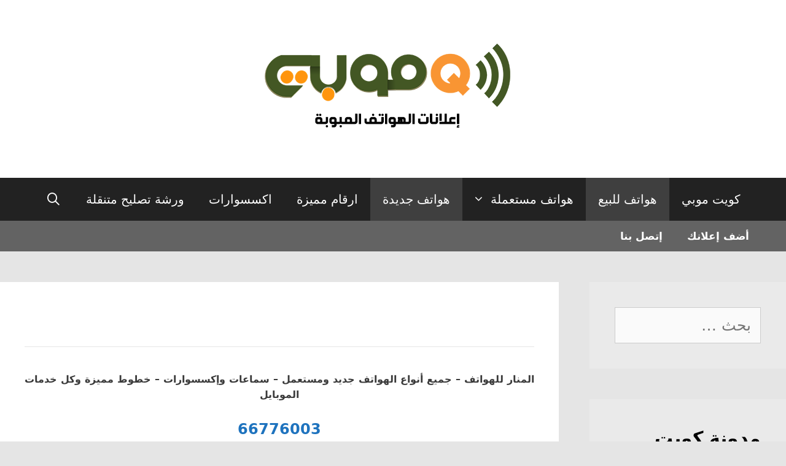

--- FILE ---
content_type: text/html; charset=UTF-8
request_url: https://q8mobi.com/ads/%D8%A7%D9%8A%D9%81%D9%88%D9%86-12-%D8%A8%D8%B1%D9%88-%D9%85%D8%A7%D9%83%D8%B3-%D9%84%D9%84%D8%A8%D9%8A%D8%B9/
body_size: 23528
content:
<!DOCTYPE html>
<html dir="rtl" lang="ar">
<head>
	<meta charset="UTF-8">
	<title>ايفون 12 برو ماكس للبيع &#8211; كويت موبي</title>
<meta name='robots' content='max-image-preview:large' />
	<style>img:is([sizes="auto" i], [sizes^="auto," i]) { contain-intrinsic-size: 3000px 1500px }</style>
	<meta name="viewport" content="width=device-width, initial-scale=1"><link rel='dns-prefetch' href='//stats.wp.com' />
<link rel='dns-prefetch' href='//jetpack.wordpress.com' />
<link rel='dns-prefetch' href='//s0.wp.com' />
<link rel='dns-prefetch' href='//public-api.wordpress.com' />
<link rel='dns-prefetch' href='//0.gravatar.com' />
<link rel='dns-prefetch' href='//1.gravatar.com' />
<link rel='dns-prefetch' href='//2.gravatar.com' />
<link rel='dns-prefetch' href='//www.googletagmanager.com' />
<link rel='preconnect' href='//i0.wp.com' />
<link rel='preconnect' href='//c0.wp.com' />
<link rel="alternate" type="application/rss+xml" title="كويت موبي &laquo; الخلاصة" href="https://q8mobi.com/ads/feed/" />
<link rel="alternate" type="application/rss+xml" title="كويت موبي &laquo; خلاصة التعليقات" href="https://q8mobi.com/ads/comments/feed/" />
<link rel="alternate" type="application/rss+xml" title="كويت موبي &laquo; ايفون 12 برو ماكس للبيع خلاصة التعليقات" href="https://q8mobi.com/ads/%d8%a7%d9%8a%d9%81%d9%88%d9%86-12-%d8%a8%d8%b1%d9%88-%d9%85%d8%a7%d9%83%d8%b3-%d9%84%d9%84%d8%a8%d9%8a%d8%b9/feed/" />
<script>
window._wpemojiSettings = {"baseUrl":"https:\/\/s.w.org\/images\/core\/emoji\/16.0.1\/72x72\/","ext":".png","svgUrl":"https:\/\/s.w.org\/images\/core\/emoji\/16.0.1\/svg\/","svgExt":".svg","source":{"concatemoji":"https:\/\/q8mobi.com\/ads\/wp-includes\/js\/wp-emoji-release.min.js?ver=6.8.3"}};
/*! This file is auto-generated */
!function(s,n){var o,i,e;function c(e){try{var t={supportTests:e,timestamp:(new Date).valueOf()};sessionStorage.setItem(o,JSON.stringify(t))}catch(e){}}function p(e,t,n){e.clearRect(0,0,e.canvas.width,e.canvas.height),e.fillText(t,0,0);var t=new Uint32Array(e.getImageData(0,0,e.canvas.width,e.canvas.height).data),a=(e.clearRect(0,0,e.canvas.width,e.canvas.height),e.fillText(n,0,0),new Uint32Array(e.getImageData(0,0,e.canvas.width,e.canvas.height).data));return t.every(function(e,t){return e===a[t]})}function u(e,t){e.clearRect(0,0,e.canvas.width,e.canvas.height),e.fillText(t,0,0);for(var n=e.getImageData(16,16,1,1),a=0;a<n.data.length;a++)if(0!==n.data[a])return!1;return!0}function f(e,t,n,a){switch(t){case"flag":return n(e,"\ud83c\udff3\ufe0f\u200d\u26a7\ufe0f","\ud83c\udff3\ufe0f\u200b\u26a7\ufe0f")?!1:!n(e,"\ud83c\udde8\ud83c\uddf6","\ud83c\udde8\u200b\ud83c\uddf6")&&!n(e,"\ud83c\udff4\udb40\udc67\udb40\udc62\udb40\udc65\udb40\udc6e\udb40\udc67\udb40\udc7f","\ud83c\udff4\u200b\udb40\udc67\u200b\udb40\udc62\u200b\udb40\udc65\u200b\udb40\udc6e\u200b\udb40\udc67\u200b\udb40\udc7f");case"emoji":return!a(e,"\ud83e\udedf")}return!1}function g(e,t,n,a){var r="undefined"!=typeof WorkerGlobalScope&&self instanceof WorkerGlobalScope?new OffscreenCanvas(300,150):s.createElement("canvas"),o=r.getContext("2d",{willReadFrequently:!0}),i=(o.textBaseline="top",o.font="600 32px Arial",{});return e.forEach(function(e){i[e]=t(o,e,n,a)}),i}function t(e){var t=s.createElement("script");t.src=e,t.defer=!0,s.head.appendChild(t)}"undefined"!=typeof Promise&&(o="wpEmojiSettingsSupports",i=["flag","emoji"],n.supports={everything:!0,everythingExceptFlag:!0},e=new Promise(function(e){s.addEventListener("DOMContentLoaded",e,{once:!0})}),new Promise(function(t){var n=function(){try{var e=JSON.parse(sessionStorage.getItem(o));if("object"==typeof e&&"number"==typeof e.timestamp&&(new Date).valueOf()<e.timestamp+604800&&"object"==typeof e.supportTests)return e.supportTests}catch(e){}return null}();if(!n){if("undefined"!=typeof Worker&&"undefined"!=typeof OffscreenCanvas&&"undefined"!=typeof URL&&URL.createObjectURL&&"undefined"!=typeof Blob)try{var e="postMessage("+g.toString()+"("+[JSON.stringify(i),f.toString(),p.toString(),u.toString()].join(",")+"));",a=new Blob([e],{type:"text/javascript"}),r=new Worker(URL.createObjectURL(a),{name:"wpTestEmojiSupports"});return void(r.onmessage=function(e){c(n=e.data),r.terminate(),t(n)})}catch(e){}c(n=g(i,f,p,u))}t(n)}).then(function(e){for(var t in e)n.supports[t]=e[t],n.supports.everything=n.supports.everything&&n.supports[t],"flag"!==t&&(n.supports.everythingExceptFlag=n.supports.everythingExceptFlag&&n.supports[t]);n.supports.everythingExceptFlag=n.supports.everythingExceptFlag&&!n.supports.flag,n.DOMReady=!1,n.readyCallback=function(){n.DOMReady=!0}}).then(function(){return e}).then(function(){var e;n.supports.everything||(n.readyCallback(),(e=n.source||{}).concatemoji?t(e.concatemoji):e.wpemoji&&e.twemoji&&(t(e.twemoji),t(e.wpemoji)))}))}((window,document),window._wpemojiSettings);
</script>
<!-- q8mobi.com is managing ads with Advanced Ads 2.0.14 – https://wpadvancedads.com/ --><script id="q8mob-ready">
			window.advanced_ads_ready=function(e,a){a=a||"complete";var d=function(e){return"interactive"===a?"loading"!==e:"complete"===e};d(document.readyState)?e():document.addEventListener("readystatechange",(function(a){d(a.target.readyState)&&e()}),{once:"interactive"===a})},window.advanced_ads_ready_queue=window.advanced_ads_ready_queue||[];		</script>
		
<style id='wp-emoji-styles-inline-css'>

	img.wp-smiley, img.emoji {
		display: inline !important;
		border: none !important;
		box-shadow: none !important;
		height: 1em !important;
		width: 1em !important;
		margin: 0 0.07em !important;
		vertical-align: -0.1em !important;
		background: none !important;
		padding: 0 !important;
	}
</style>
<link rel='stylesheet' id='wp-block-library-rtl-css' href='https://c0.wp.com/c/6.8.3/wp-includes/css/dist/block-library/style-rtl.min.css' media='all' />
<style id='classic-theme-styles-inline-css'>
/*! This file is auto-generated */
.wp-block-button__link{color:#fff;background-color:#32373c;border-radius:9999px;box-shadow:none;text-decoration:none;padding:calc(.667em + 2px) calc(1.333em + 2px);font-size:1.125em}.wp-block-file__button{background:#32373c;color:#fff;text-decoration:none}
</style>
<link rel='stylesheet' id='mediaelement-css' href='https://c0.wp.com/c/6.8.3/wp-includes/js/mediaelement/mediaelementplayer-legacy.min.css' media='all' />
<link rel='stylesheet' id='wp-mediaelement-css' href='https://c0.wp.com/c/6.8.3/wp-includes/js/mediaelement/wp-mediaelement.min.css' media='all' />
<style id='jetpack-sharing-buttons-style-inline-css'>
.jetpack-sharing-buttons__services-list{display:flex;flex-direction:row;flex-wrap:wrap;gap:0;list-style-type:none;margin:5px;padding:0}.jetpack-sharing-buttons__services-list.has-small-icon-size{font-size:12px}.jetpack-sharing-buttons__services-list.has-normal-icon-size{font-size:16px}.jetpack-sharing-buttons__services-list.has-large-icon-size{font-size:24px}.jetpack-sharing-buttons__services-list.has-huge-icon-size{font-size:36px}@media print{.jetpack-sharing-buttons__services-list{display:none!important}}.editor-styles-wrapper .wp-block-jetpack-sharing-buttons{gap:0;padding-inline-start:0}ul.jetpack-sharing-buttons__services-list.has-background{padding:1.25em 2.375em}
</style>
<style id='global-styles-inline-css'>
:root{--wp--preset--aspect-ratio--square: 1;--wp--preset--aspect-ratio--4-3: 4/3;--wp--preset--aspect-ratio--3-4: 3/4;--wp--preset--aspect-ratio--3-2: 3/2;--wp--preset--aspect-ratio--2-3: 2/3;--wp--preset--aspect-ratio--16-9: 16/9;--wp--preset--aspect-ratio--9-16: 9/16;--wp--preset--color--black: #000000;--wp--preset--color--cyan-bluish-gray: #abb8c3;--wp--preset--color--white: #ffffff;--wp--preset--color--pale-pink: #f78da7;--wp--preset--color--vivid-red: #cf2e2e;--wp--preset--color--luminous-vivid-orange: #ff6900;--wp--preset--color--luminous-vivid-amber: #fcb900;--wp--preset--color--light-green-cyan: #7bdcb5;--wp--preset--color--vivid-green-cyan: #00d084;--wp--preset--color--pale-cyan-blue: #8ed1fc;--wp--preset--color--vivid-cyan-blue: #0693e3;--wp--preset--color--vivid-purple: #9b51e0;--wp--preset--color--contrast: var(--contrast);--wp--preset--color--contrast-2: var(--contrast-2);--wp--preset--color--contrast-3: var(--contrast-3);--wp--preset--color--base: var(--base);--wp--preset--color--base-2: var(--base-2);--wp--preset--color--base-3: var(--base-3);--wp--preset--color--accent: var(--accent);--wp--preset--gradient--vivid-cyan-blue-to-vivid-purple: linear-gradient(135deg,rgba(6,147,227,1) 0%,rgb(155,81,224) 100%);--wp--preset--gradient--light-green-cyan-to-vivid-green-cyan: linear-gradient(135deg,rgb(122,220,180) 0%,rgb(0,208,130) 100%);--wp--preset--gradient--luminous-vivid-amber-to-luminous-vivid-orange: linear-gradient(135deg,rgba(252,185,0,1) 0%,rgba(255,105,0,1) 100%);--wp--preset--gradient--luminous-vivid-orange-to-vivid-red: linear-gradient(135deg,rgba(255,105,0,1) 0%,rgb(207,46,46) 100%);--wp--preset--gradient--very-light-gray-to-cyan-bluish-gray: linear-gradient(135deg,rgb(238,238,238) 0%,rgb(169,184,195) 100%);--wp--preset--gradient--cool-to-warm-spectrum: linear-gradient(135deg,rgb(74,234,220) 0%,rgb(151,120,209) 20%,rgb(207,42,186) 40%,rgb(238,44,130) 60%,rgb(251,105,98) 80%,rgb(254,248,76) 100%);--wp--preset--gradient--blush-light-purple: linear-gradient(135deg,rgb(255,206,236) 0%,rgb(152,150,240) 100%);--wp--preset--gradient--blush-bordeaux: linear-gradient(135deg,rgb(254,205,165) 0%,rgb(254,45,45) 50%,rgb(107,0,62) 100%);--wp--preset--gradient--luminous-dusk: linear-gradient(135deg,rgb(255,203,112) 0%,rgb(199,81,192) 50%,rgb(65,88,208) 100%);--wp--preset--gradient--pale-ocean: linear-gradient(135deg,rgb(255,245,203) 0%,rgb(182,227,212) 50%,rgb(51,167,181) 100%);--wp--preset--gradient--electric-grass: linear-gradient(135deg,rgb(202,248,128) 0%,rgb(113,206,126) 100%);--wp--preset--gradient--midnight: linear-gradient(135deg,rgb(2,3,129) 0%,rgb(40,116,252) 100%);--wp--preset--font-size--small: 13px;--wp--preset--font-size--medium: 20px;--wp--preset--font-size--large: 36px;--wp--preset--font-size--x-large: 42px;--wp--preset--spacing--20: 0.44rem;--wp--preset--spacing--30: 0.67rem;--wp--preset--spacing--40: 1rem;--wp--preset--spacing--50: 1.5rem;--wp--preset--spacing--60: 2.25rem;--wp--preset--spacing--70: 3.38rem;--wp--preset--spacing--80: 5.06rem;--wp--preset--shadow--natural: 6px 6px 9px rgba(0, 0, 0, 0.2);--wp--preset--shadow--deep: 12px 12px 50px rgba(0, 0, 0, 0.4);--wp--preset--shadow--sharp: 6px 6px 0px rgba(0, 0, 0, 0.2);--wp--preset--shadow--outlined: 6px 6px 0px -3px rgba(255, 255, 255, 1), 6px 6px rgba(0, 0, 0, 1);--wp--preset--shadow--crisp: 6px 6px 0px rgba(0, 0, 0, 1);}:where(.is-layout-flex){gap: 0.5em;}:where(.is-layout-grid){gap: 0.5em;}body .is-layout-flex{display: flex;}.is-layout-flex{flex-wrap: wrap;align-items: center;}.is-layout-flex > :is(*, div){margin: 0;}body .is-layout-grid{display: grid;}.is-layout-grid > :is(*, div){margin: 0;}:where(.wp-block-columns.is-layout-flex){gap: 2em;}:where(.wp-block-columns.is-layout-grid){gap: 2em;}:where(.wp-block-post-template.is-layout-flex){gap: 1.25em;}:where(.wp-block-post-template.is-layout-grid){gap: 1.25em;}.has-black-color{color: var(--wp--preset--color--black) !important;}.has-cyan-bluish-gray-color{color: var(--wp--preset--color--cyan-bluish-gray) !important;}.has-white-color{color: var(--wp--preset--color--white) !important;}.has-pale-pink-color{color: var(--wp--preset--color--pale-pink) !important;}.has-vivid-red-color{color: var(--wp--preset--color--vivid-red) !important;}.has-luminous-vivid-orange-color{color: var(--wp--preset--color--luminous-vivid-orange) !important;}.has-luminous-vivid-amber-color{color: var(--wp--preset--color--luminous-vivid-amber) !important;}.has-light-green-cyan-color{color: var(--wp--preset--color--light-green-cyan) !important;}.has-vivid-green-cyan-color{color: var(--wp--preset--color--vivid-green-cyan) !important;}.has-pale-cyan-blue-color{color: var(--wp--preset--color--pale-cyan-blue) !important;}.has-vivid-cyan-blue-color{color: var(--wp--preset--color--vivid-cyan-blue) !important;}.has-vivid-purple-color{color: var(--wp--preset--color--vivid-purple) !important;}.has-black-background-color{background-color: var(--wp--preset--color--black) !important;}.has-cyan-bluish-gray-background-color{background-color: var(--wp--preset--color--cyan-bluish-gray) !important;}.has-white-background-color{background-color: var(--wp--preset--color--white) !important;}.has-pale-pink-background-color{background-color: var(--wp--preset--color--pale-pink) !important;}.has-vivid-red-background-color{background-color: var(--wp--preset--color--vivid-red) !important;}.has-luminous-vivid-orange-background-color{background-color: var(--wp--preset--color--luminous-vivid-orange) !important;}.has-luminous-vivid-amber-background-color{background-color: var(--wp--preset--color--luminous-vivid-amber) !important;}.has-light-green-cyan-background-color{background-color: var(--wp--preset--color--light-green-cyan) !important;}.has-vivid-green-cyan-background-color{background-color: var(--wp--preset--color--vivid-green-cyan) !important;}.has-pale-cyan-blue-background-color{background-color: var(--wp--preset--color--pale-cyan-blue) !important;}.has-vivid-cyan-blue-background-color{background-color: var(--wp--preset--color--vivid-cyan-blue) !important;}.has-vivid-purple-background-color{background-color: var(--wp--preset--color--vivid-purple) !important;}.has-black-border-color{border-color: var(--wp--preset--color--black) !important;}.has-cyan-bluish-gray-border-color{border-color: var(--wp--preset--color--cyan-bluish-gray) !important;}.has-white-border-color{border-color: var(--wp--preset--color--white) !important;}.has-pale-pink-border-color{border-color: var(--wp--preset--color--pale-pink) !important;}.has-vivid-red-border-color{border-color: var(--wp--preset--color--vivid-red) !important;}.has-luminous-vivid-orange-border-color{border-color: var(--wp--preset--color--luminous-vivid-orange) !important;}.has-luminous-vivid-amber-border-color{border-color: var(--wp--preset--color--luminous-vivid-amber) !important;}.has-light-green-cyan-border-color{border-color: var(--wp--preset--color--light-green-cyan) !important;}.has-vivid-green-cyan-border-color{border-color: var(--wp--preset--color--vivid-green-cyan) !important;}.has-pale-cyan-blue-border-color{border-color: var(--wp--preset--color--pale-cyan-blue) !important;}.has-vivid-cyan-blue-border-color{border-color: var(--wp--preset--color--vivid-cyan-blue) !important;}.has-vivid-purple-border-color{border-color: var(--wp--preset--color--vivid-purple) !important;}.has-vivid-cyan-blue-to-vivid-purple-gradient-background{background: var(--wp--preset--gradient--vivid-cyan-blue-to-vivid-purple) !important;}.has-light-green-cyan-to-vivid-green-cyan-gradient-background{background: var(--wp--preset--gradient--light-green-cyan-to-vivid-green-cyan) !important;}.has-luminous-vivid-amber-to-luminous-vivid-orange-gradient-background{background: var(--wp--preset--gradient--luminous-vivid-amber-to-luminous-vivid-orange) !important;}.has-luminous-vivid-orange-to-vivid-red-gradient-background{background: var(--wp--preset--gradient--luminous-vivid-orange-to-vivid-red) !important;}.has-very-light-gray-to-cyan-bluish-gray-gradient-background{background: var(--wp--preset--gradient--very-light-gray-to-cyan-bluish-gray) !important;}.has-cool-to-warm-spectrum-gradient-background{background: var(--wp--preset--gradient--cool-to-warm-spectrum) !important;}.has-blush-light-purple-gradient-background{background: var(--wp--preset--gradient--blush-light-purple) !important;}.has-blush-bordeaux-gradient-background{background: var(--wp--preset--gradient--blush-bordeaux) !important;}.has-luminous-dusk-gradient-background{background: var(--wp--preset--gradient--luminous-dusk) !important;}.has-pale-ocean-gradient-background{background: var(--wp--preset--gradient--pale-ocean) !important;}.has-electric-grass-gradient-background{background: var(--wp--preset--gradient--electric-grass) !important;}.has-midnight-gradient-background{background: var(--wp--preset--gradient--midnight) !important;}.has-small-font-size{font-size: var(--wp--preset--font-size--small) !important;}.has-medium-font-size{font-size: var(--wp--preset--font-size--medium) !important;}.has-large-font-size{font-size: var(--wp--preset--font-size--large) !important;}.has-x-large-font-size{font-size: var(--wp--preset--font-size--x-large) !important;}
:where(.wp-block-post-template.is-layout-flex){gap: 1.25em;}:where(.wp-block-post-template.is-layout-grid){gap: 1.25em;}
:where(.wp-block-columns.is-layout-flex){gap: 2em;}:where(.wp-block-columns.is-layout-grid){gap: 2em;}
:root :where(.wp-block-pullquote){font-size: 1.5em;line-height: 1.6;}
</style>
<link rel='stylesheet' id='contact-form-7-css' href='https://q8mobi.com/ads/wp-content/plugins/contact-form-7/includes/css/styles.css?ver=6.1.3' media='all' />
<link rel='stylesheet' id='contact-form-7-rtl-css' href='https://q8mobi.com/ads/wp-content/plugins/contact-form-7/includes/css/styles-rtl.css?ver=6.1.3' media='all' />
<link rel='stylesheet' id='generate-style-grid-css' href='https://q8mobi.com/ads/wp-content/themes/generatepress/assets/css/unsemantic-grid.min.css?ver=3.6.0' media='all' />
<link rel='stylesheet' id='generate-style-css' href='https://q8mobi.com/ads/wp-content/themes/generatepress/assets/css/style.min.css?ver=3.6.0' media='all' />
<style id='generate-style-inline-css'>
.no-featured-image-padding .featured-image {margin-left:-40px;margin-right:-40px;}.post-image-above-header .no-featured-image-padding .inside-article .featured-image {margin-top:-40px;}@media (max-width:768px){.no-featured-image-padding .featured-image {margin-left:-30px;margin-right:-30px;}.post-image-above-header .no-featured-image-padding .inside-article .featured-image {margin-top:-30px;}}
body{background-color:#e5e5e5;color:#3a3a3a;}a{color:#1e73be;}a:hover, a:focus, a:active{color:#000000;}body .grid-container{max-width:1200px;}.wp-block-group__inner-container{max-width:1200px;margin-left:auto;margin-right:auto;}.generate-back-to-top{font-size:20px;border-radius:3px;position:fixed;bottom:30px;right:30px;line-height:40px;width:40px;text-align:center;z-index:10;transition:opacity 300ms ease-in-out;opacity:0.1;transform:translateY(1000px);}.generate-back-to-top__show{opacity:1;transform:translateY(0);}.navigation-search{position:absolute;left:-99999px;pointer-events:none;visibility:hidden;z-index:20;width:100%;top:0;transition:opacity 100ms ease-in-out;opacity:0;}.navigation-search.nav-search-active{left:0;right:0;pointer-events:auto;visibility:visible;opacity:1;}.navigation-search input[type="search"]{outline:0;border:0;vertical-align:bottom;line-height:1;opacity:0.9;width:100%;z-index:20;border-radius:0;-webkit-appearance:none;height:60px;}.navigation-search input::-ms-clear{display:none;width:0;height:0;}.navigation-search input::-ms-reveal{display:none;width:0;height:0;}.navigation-search input::-webkit-search-decoration, .navigation-search input::-webkit-search-cancel-button, .navigation-search input::-webkit-search-results-button, .navigation-search input::-webkit-search-results-decoration{display:none;}.main-navigation li.search-item{z-index:21;}li.search-item.active{transition:opacity 100ms ease-in-out;}.nav-left-sidebar .main-navigation li.search-item.active,.nav-right-sidebar .main-navigation li.search-item.active{width:auto;display:inline-block;float:right;}.gen-sidebar-nav .navigation-search{top:auto;bottom:0;}:root{--contrast:#222222;--contrast-2:#575760;--contrast-3:#b2b2be;--base:#f0f0f0;--base-2:#f7f8f9;--base-3:#ffffff;--accent:#1e73be;}:root .has-contrast-color{color:var(--contrast);}:root .has-contrast-background-color{background-color:var(--contrast);}:root .has-contrast-2-color{color:var(--contrast-2);}:root .has-contrast-2-background-color{background-color:var(--contrast-2);}:root .has-contrast-3-color{color:var(--contrast-3);}:root .has-contrast-3-background-color{background-color:var(--contrast-3);}:root .has-base-color{color:var(--base);}:root .has-base-background-color{background-color:var(--base);}:root .has-base-2-color{color:var(--base-2);}:root .has-base-2-background-color{background-color:var(--base-2);}:root .has-base-3-color{color:var(--base-3);}:root .has-base-3-background-color{background-color:var(--base-3);}:root .has-accent-color{color:var(--accent);}:root .has-accent-background-color{background-color:var(--accent);}body, button, input, select, textarea{font-family:-apple-system, system-ui, BlinkMacSystemFont, "Segoe UI", Helvetica, Arial, sans-serif, "Apple Color Emoji", "Segoe UI Emoji", "Segoe UI Symbol";}body{line-height:1.5;}.entry-content > [class*="wp-block-"]:not(:last-child):not(.wp-block-heading){margin-bottom:1.5em;}.main-title{font-size:45px;}.main-navigation a, .menu-toggle{font-size:20px;}.main-navigation .main-nav ul ul li a{font-size:17px;}.widget-title{font-weight:bold;font-size:30px;margin-bottom:50px;}.sidebar .widget, .footer-widgets .widget{font-size:25px;}h1{font-weight:400;font-size:40px;}h2{font-weight:500;font-size:30px;line-height:2em;margin-bottom:22px;}h3{font-weight:600;font-size:25px;line-height:2em;}h4{font-size:inherit;}h5{font-size:inherit;}@media (max-width:768px){.main-title{font-size:30px;}h1{font-size:30px;}h2{font-size:25px;}}.top-bar{background-color:#636363;color:#ffffff;}.top-bar a{color:#ffffff;}.top-bar a:hover{color:#303030;}.site-header{background-color:#ffffff;color:#3a3a3a;}.site-header a{color:#3a3a3a;}.main-title a,.main-title a:hover{color:#222222;}.site-description{color:#757575;}.main-navigation,.main-navigation ul ul{background-color:#222222;}.main-navigation .main-nav ul li a, .main-navigation .menu-toggle, .main-navigation .menu-bar-items{color:#ffffff;}.main-navigation .main-nav ul li:not([class*="current-menu-"]):hover > a, .main-navigation .main-nav ul li:not([class*="current-menu-"]):focus > a, .main-navigation .main-nav ul li.sfHover:not([class*="current-menu-"]) > a, .main-navigation .menu-bar-item:hover > a, .main-navigation .menu-bar-item.sfHover > a{color:#ffffff;background-color:#3f3f3f;}button.menu-toggle:hover,button.menu-toggle:focus,.main-navigation .mobile-bar-items a,.main-navigation .mobile-bar-items a:hover,.main-navigation .mobile-bar-items a:focus{color:#ffffff;}.main-navigation .main-nav ul li[class*="current-menu-"] > a{color:#ffffff;background-color:#3f3f3f;}.navigation-search input[type="search"],.navigation-search input[type="search"]:active, .navigation-search input[type="search"]:focus, .main-navigation .main-nav ul li.search-item.active > a, .main-navigation .menu-bar-items .search-item.active > a{color:#ffffff;background-color:#3f3f3f;}.main-navigation ul ul{background-color:#3f3f3f;}.main-navigation .main-nav ul ul li a{color:#ffffff;}.main-navigation .main-nav ul ul li:not([class*="current-menu-"]):hover > a,.main-navigation .main-nav ul ul li:not([class*="current-menu-"]):focus > a, .main-navigation .main-nav ul ul li.sfHover:not([class*="current-menu-"]) > a{color:#ffffff;background-color:#4f4f4f;}.main-navigation .main-nav ul ul li[class*="current-menu-"] > a{color:#ffffff;background-color:#4f4f4f;}.separate-containers .inside-article, .separate-containers .comments-area, .separate-containers .page-header, .one-container .container, .separate-containers .paging-navigation, .inside-page-header{background-color:#ffffff;}.entry-meta{color:#595959;}.entry-meta a{color:#595959;}.entry-meta a:hover{color:#1e73be;}.sidebar .widget{background-color:#eaeaea;}.sidebar .widget .widget-title{color:#000000;}.footer-widgets{background-color:#ffffff;}.footer-widgets .widget-title{color:#000000;}.site-info{color:#ffffff;background-color:#222222;}.site-info a{color:#ffffff;}.site-info a:hover{color:#606060;}.footer-bar .widget_nav_menu .current-menu-item a{color:#606060;}input[type="text"],input[type="email"],input[type="url"],input[type="password"],input[type="search"],input[type="tel"],input[type="number"],textarea,select{color:#666666;background-color:#fafafa;border-color:#cccccc;}input[type="text"]:focus,input[type="email"]:focus,input[type="url"]:focus,input[type="password"]:focus,input[type="search"]:focus,input[type="tel"]:focus,input[type="number"]:focus,textarea:focus,select:focus{color:#666666;background-color:#ffffff;border-color:#bfbfbf;}button,html input[type="button"],input[type="reset"],input[type="submit"],a.button,a.wp-block-button__link:not(.has-background){color:#ffffff;background-color:#666666;}button:hover,html input[type="button"]:hover,input[type="reset"]:hover,input[type="submit"]:hover,a.button:hover,button:focus,html input[type="button"]:focus,input[type="reset"]:focus,input[type="submit"]:focus,a.button:focus,a.wp-block-button__link:not(.has-background):active,a.wp-block-button__link:not(.has-background):focus,a.wp-block-button__link:not(.has-background):hover{color:#ffffff;background-color:#3f3f3f;}a.generate-back-to-top{background-color:rgba( 0,0,0,0.4 );color:#ffffff;}a.generate-back-to-top:hover,a.generate-back-to-top:focus{background-color:rgba( 0,0,0,0.6 );color:#ffffff;}:root{--gp-search-modal-bg-color:var(--base-3);--gp-search-modal-text-color:var(--contrast);--gp-search-modal-overlay-bg-color:rgba(0,0,0,0.2);}@media (max-width: 768px){.main-navigation .menu-bar-item:hover > a, .main-navigation .menu-bar-item.sfHover > a{background:none;color:#ffffff;}}.inside-top-bar{padding:10px;}.inside-header{padding:40px 40px 50px 40px;}.site-main .wp-block-group__inner-container{padding:40px;}.entry-content .alignwide, body:not(.no-sidebar) .entry-content .alignfull{margin-left:-40px;width:calc(100% + 80px);max-width:calc(100% + 80px);}.container.grid-container{max-width:1280px;}.separate-containers .widget, .separate-containers .site-main > *, .separate-containers .page-header, .widget-area .main-navigation{margin-bottom:50px;}.separate-containers .site-main{margin:50px;}.both-right.separate-containers .inside-left-sidebar{margin-right:25px;}.both-right.separate-containers .inside-right-sidebar{margin-left:25px;}.both-left.separate-containers .inside-left-sidebar{margin-right:25px;}.both-left.separate-containers .inside-right-sidebar{margin-left:25px;}.separate-containers .page-header-image, .separate-containers .page-header-contained, .separate-containers .page-header-image-single, .separate-containers .page-header-content-single{margin-top:50px;}.separate-containers .inside-right-sidebar, .separate-containers .inside-left-sidebar{margin-top:50px;margin-bottom:50px;}.main-navigation .main-nav ul li a,.menu-toggle,.main-navigation .mobile-bar-items a{line-height:70px;}.navigation-search input[type="search"]{height:70px;}.rtl .menu-item-has-children .dropdown-menu-toggle{padding-left:20px;}.rtl .main-navigation .main-nav ul li.menu-item-has-children > a{padding-right:20px;}.widget-area .widget{padding:41px;}.site-info{padding:20px;}@media (max-width:768px){.separate-containers .inside-article, .separate-containers .comments-area, .separate-containers .page-header, .separate-containers .paging-navigation, .one-container .site-content, .inside-page-header{padding:30px;}.site-main .wp-block-group__inner-container{padding:30px;}.site-info{padding-right:10px;padding-left:10px;}.entry-content .alignwide, body:not(.no-sidebar) .entry-content .alignfull{margin-left:-30px;width:calc(100% + 60px);max-width:calc(100% + 60px);}}/* End cached CSS */@media (max-width: 768px){.main-navigation .menu-toggle,.main-navigation .mobile-bar-items,.sidebar-nav-mobile:not(#sticky-placeholder){display:block;}.main-navigation ul,.gen-sidebar-nav{display:none;}[class*="nav-float-"] .site-header .inside-header > *{float:none;clear:both;}}
.dynamic-author-image-rounded{border-radius:100%;}.dynamic-featured-image, .dynamic-author-image{vertical-align:middle;}.one-container.blog .dynamic-content-template:not(:last-child), .one-container.archive .dynamic-content-template:not(:last-child){padding-bottom:0px;}.dynamic-entry-excerpt > p:last-child{margin-bottom:0px;}
.main-navigation .main-nav ul li a,.menu-toggle,.main-navigation .mobile-bar-items a{transition: line-height 300ms ease}.main-navigation.toggled .main-nav > ul{background-color: #222222}
.post-image:not(:first-child), .page-content:not(:first-child), .entry-content:not(:first-child), .entry-summary:not(:first-child), footer.entry-meta{margin-top:5.5em;}.post-image-above-header .inside-article div.featured-image, .post-image-above-header .inside-article div.post-image{margin-bottom:5.5em;}
</style>
<link rel='stylesheet' id='generate-mobile-style-css' href='https://q8mobi.com/ads/wp-content/themes/generatepress/assets/css/mobile.min.css?ver=3.6.0' media='all' />
<link rel='stylesheet' id='generate-font-icons-css' href='https://q8mobi.com/ads/wp-content/themes/generatepress/assets/css/components/font-icons.min.css?ver=3.6.0' media='all' />
<link rel='stylesheet' id='generate-rtl-css' href='https://q8mobi.com/ads/wp-content/themes/generatepress/assets/css/style-rtl.min.css?ver=3.6.0' media='all' />
<link rel='stylesheet' id='slb_core-css' href='https://q8mobi.com/ads/wp-content/plugins/simple-lightbox/client/css/app.css?ver=2.9.4' media='all' />
<link rel='stylesheet' id='generate-blog-columns-css' href='https://q8mobi.com/ads/wp-content/plugins/gp-premium/blog/functions/css/columns.min.css?ver=2.5.3' media='all' />
<link rel='stylesheet' id='generate-secondary-nav-css' href='https://q8mobi.com/ads/wp-content/plugins/gp-premium/secondary-nav/functions/css/style.min.css?ver=2.5.3' media='all' />
<style id='generate-secondary-nav-inline-css'>
.secondary-navigation{background-color:#636363;}.secondary-navigation .main-nav ul li a,.secondary-navigation .menu-toggle,.secondary-menu-bar-items .menu-bar-item > a{color:#ffffff;font-weight:bold;font-size:17px;line-height:50px;}.secondary-navigation .secondary-menu-bar-items{color:#ffffff;font-size:17px;}button.secondary-menu-toggle:hover,button.secondary-menu-toggle:focus{color:#ffffff;}.widget-area .secondary-navigation{margin-bottom:50px;}.secondary-navigation ul ul{background-color:#303030;top:auto;}.secondary-navigation .main-nav ul ul li a{color:#ffffff;font-size:16px;}.secondary-navigation .main-nav ul li:not([class*="current-menu-"]):hover > a, .secondary-navigation .main-nav ul li:not([class*="current-menu-"]):focus > a, .secondary-navigation .main-nav ul li.sfHover:not([class*="current-menu-"]) > a, .secondary-menu-bar-items .menu-bar-item:hover > a{color:#ffffff;background-color:#303030;}.secondary-navigation .main-nav ul ul li:not([class*="current-menu-"]):hover > a,.secondary-navigation .main-nav ul ul li:not([class*="current-menu-"]):focus > a,.secondary-navigation .main-nav ul ul li.sfHover:not([class*="current-menu-"]) > a{color:#ffffff;background-color:#474747;}.secondary-navigation .main-nav ul li[class*="current-menu-"] > a{color:#222222;background-color:#ffffff;}.secondary-navigation .main-nav ul ul li[class*="current-menu-"] > a{color:#ffffff;background-color:#474747;}.secondary-navigation .main-nav ul li.menu-item-has-children > a{padding-right:20px;}@media (max-width: 768px) {.secondary-menu-bar-items .menu-bar-item:hover > a{background: none;color: #ffffff;}}
</style>
<link rel='stylesheet' id='generate-secondary-nav-mobile-css' href='https://q8mobi.com/ads/wp-content/plugins/gp-premium/secondary-nav/functions/css/style-mobile.min.css?ver=2.5.3' media='all' />
<link rel='stylesheet' id='generate-sticky-css' href='https://q8mobi.com/ads/wp-content/plugins/gp-premium/menu-plus/functions/css/sticky.min.css?ver=2.5.3' media='all' />
<link rel='stylesheet' id='sharedaddy-css' href='https://c0.wp.com/p/jetpack/15.2/modules/sharedaddy/sharing.css' media='all' />
<link rel='stylesheet' id='social-logos-css' href='https://c0.wp.com/p/jetpack/15.2/_inc/social-logos/social-logos.min.css' media='all' />
<script src="https://c0.wp.com/c/6.8.3/wp-includes/js/jquery/jquery.min.js" id="jquery-core-js"></script>
<link rel="https://api.w.org/" href="https://q8mobi.com/ads/wp-json/" /><link rel="alternate" title="JSON" type="application/json" href="https://q8mobi.com/ads/wp-json/wp/v2/posts/14642" /><link rel="EditURI" type="application/rsd+xml" title="RSD" href="https://q8mobi.com/ads/xmlrpc.php?rsd" />
<meta name="generator" content="WordPress 6.8.3" />
<link rel="canonical" href="https://q8mobi.com/ads/%d8%a7%d9%8a%d9%81%d9%88%d9%86-12-%d8%a8%d8%b1%d9%88-%d9%85%d8%a7%d9%83%d8%b3-%d9%84%d9%84%d8%a8%d9%8a%d8%b9/" />
<link rel='shortlink' href='https://q8mobi.com/ads/?p=14642' />
<link rel="alternate" title="oEmbed (JSON)" type="application/json+oembed" href="https://q8mobi.com/ads/wp-json/oembed/1.0/embed?url=https%3A%2F%2Fq8mobi.com%2Fads%2F%25d8%25a7%25d9%258a%25d9%2581%25d9%2588%25d9%2586-12-%25d8%25a8%25d8%25b1%25d9%2588-%25d9%2585%25d8%25a7%25d9%2583%25d8%25b3-%25d9%2584%25d9%2584%25d8%25a8%25d9%258a%25d8%25b9%2F" />
<link rel="alternate" title="oEmbed (XML)" type="text/xml+oembed" href="https://q8mobi.com/ads/wp-json/oembed/1.0/embed?url=https%3A%2F%2Fq8mobi.com%2Fads%2F%25d8%25a7%25d9%258a%25d9%2581%25d9%2588%25d9%2586-12-%25d8%25a8%25d8%25b1%25d9%2588-%25d9%2585%25d8%25a7%25d9%2583%25d8%25b3-%25d9%2584%25d9%2584%25d8%25a8%25d9%258a%25d8%25b9%2F&#038;format=xml" />
<meta name="generator" content="Site Kit by Google 1.166.0" />	<style>img#wpstats{display:none}</style>
		<link rel="pingback" href="https://q8mobi.com/ads/xmlrpc.php">

<!-- Jetpack Open Graph Tags -->
<meta property="og:type" content="article" />
<meta property="og:title" content="ايفون 12 برو ماكس للبيع" />
<meta property="og:url" content="https://q8mobi.com/ads/%d8%a7%d9%8a%d9%81%d9%88%d9%86-12-%d8%a8%d8%b1%d9%88-%d9%85%d8%a7%d9%83%d8%b3-%d9%84%d9%84%d8%a8%d9%8a%d8%b9/" />
<meta property="og:description" content="ايفون 12 برو ماكس 256gb جديد iPhone 12 pro max 256Gb new السعر: 360 دينار للتواصل: 97705464" />
<meta property="article:published_time" content="2021-05-03T14:59:25+00:00" />
<meta property="article:modified_time" content="2021-05-03T14:59:25+00:00" />
<meta property="og:site_name" content="كويت موبي" />
<meta property="og:image" content="https://i0.wp.com/q8mobi.com/ads/wp-content/uploads/2021/05/iphone_12_pro_gold__pdp_image_position-4_ar_7-550x550-1.jpg?fit=550%2C550&#038;ssl=1" />
<meta property="og:image:width" content="550" />
<meta property="og:image:height" content="550" />
<meta property="og:image:alt" content="ايفون 12 برو ماكس للبيع" />
<meta property="og:locale" content="ar_AR" />
<meta name="twitter:text:title" content="ايفون 12 برو ماكس للبيع" />
<meta name="twitter:image" content="https://i0.wp.com/q8mobi.com/ads/wp-content/uploads/2021/05/iphone_12_pro_gold__pdp_image_position-4_ar_7-550x550-1.jpg?fit=550%2C550&#038;ssl=1&#038;w=640" />
<meta name="twitter:image:alt" content="ايفون 12 برو ماكس للبيع" />
<meta name="twitter:card" content="summary_large_image" />

<!-- End Jetpack Open Graph Tags -->
<link rel="icon" href="https://i0.wp.com/q8mobi.com/ads/wp-content/uploads/2021/03/cropped-%D9%83%D9%8A%D9%88.jpg?fit=32%2C32&#038;ssl=1" sizes="32x32" />
<link rel="icon" href="https://i0.wp.com/q8mobi.com/ads/wp-content/uploads/2021/03/cropped-%D9%83%D9%8A%D9%88.jpg?fit=192%2C192&#038;ssl=1" sizes="192x192" />
<link rel="apple-touch-icon" href="https://i0.wp.com/q8mobi.com/ads/wp-content/uploads/2021/03/cropped-%D9%83%D9%8A%D9%88.jpg?fit=180%2C180&#038;ssl=1" />
<meta name="msapplication-TileImage" content="https://i0.wp.com/q8mobi.com/ads/wp-content/uploads/2021/03/cropped-%D9%83%D9%8A%D9%88.jpg?fit=270%2C270&#038;ssl=1" />
</head>

<body data-rsssl=1 class="rtl wp-singular post-template-default single single-post postid-14642 single-format-standard wp-custom-logo wp-embed-responsive wp-theme-generatepress post-image-above-header post-image-aligned-center secondary-nav-below-header secondary-nav-aligned-right sticky-menu-fade sticky-enabled both-sticky-menu right-sidebar nav-below-header separate-containers fluid-header active-footer-widgets-1 nav-search-enabled nav-aligned-center header-aligned-center dropdown-hover aa-prefix-q8mob-" itemtype="https://schema.org/Blog" itemscope>
	<a class="screen-reader-text skip-link" href="#content" title="انتقل إلى المحتوى">انتقل إلى المحتوى</a>		<header class="site-header" id="masthead" aria-label="Site"  itemtype="https://schema.org/WPHeader" itemscope>
			<div class="inside-header grid-container grid-parent">
				<div class="site-logo">
					<a href="https://q8mobi.com/ads/" rel="home">
						<img  class="header-image is-logo-image" alt="كويت موبي" src="https://i0.wp.com/q8mobi.com/ads/wp-content/uploads/2021/03/%D8%A7%D9%84%D9%85%D8%A8%D9%88%D8%A8%D8%A9.png?fit=500%2C200&#038;ssl=1" />
					</a>
				</div>			</div>
		</header>
				<nav class="main-navigation sub-menu-left" id="site-navigation" aria-label="Primary"  itemtype="https://schema.org/SiteNavigationElement" itemscope>
			<div class="inside-navigation">
				<form method="get" class="search-form navigation-search" action="https://q8mobi.com/ads/">
					<input type="search" class="search-field" value="" name="s" title="البحث" />
				</form>		<div class="mobile-bar-items">
						<span class="search-item">
				<a aria-label="فتح شريط البحث" href="#">
									</a>
			</span>
		</div>
						<button class="menu-toggle" aria-controls="primary-menu" aria-expanded="false">
					<span class="mobile-menu">القائمة الرئيسية</span>				</button>
				<div id="primary-menu" class="main-nav"><ul id="menu-%d8%a7%d9%84%d9%82%d8%a7%d8%a6%d9%85%d8%a9-%d8%a7%d9%84%d8%b1%d8%a6%d9%8a%d8%b3%d9%8a%d8%a9" class=" menu sf-menu"><li id="menu-item-13393" class="menu-item menu-item-type-custom menu-item-object-custom menu-item-home menu-item-13393"><a href="https://q8mobi.com/ads/">كويت موبي</a></li>
<li id="menu-item-13391" class="menu-item menu-item-type-taxonomy menu-item-object-category current-post-ancestor current-menu-parent current-post-parent menu-item-13391"><a href="https://q8mobi.com/ads/category/%d9%87%d9%88%d8%a7%d8%aa%d9%81-%d9%84%d9%84%d8%a8%d9%8a%d8%b9/">هواتف للبيع</a></li>
<li id="menu-item-13392" class="menu-item menu-item-type-taxonomy menu-item-object-category menu-item-has-children menu-item-13392"><a href="https://q8mobi.com/ads/category/%d9%87%d9%88%d8%a7%d8%aa%d9%81-%d9%85%d8%b3%d8%aa%d8%b9%d9%85%d9%84%d8%a9/">هواتف مستعملة<span role="presentation" class="dropdown-menu-toggle"></span></a>
<ul class="sub-menu">
	<li id="menu-item-13385" class="menu-item menu-item-type-taxonomy menu-item-object-category menu-item-13385"><a href="https://q8mobi.com/ads/category/%d8%a7%d9%8a%d9%81%d9%88%d9%86-%d9%85%d8%b3%d8%aa%d8%b9%d9%85%d9%84/">آيفون مستعمل</a></li>
	<li id="menu-item-13387" class="menu-item menu-item-type-taxonomy menu-item-object-category menu-item-13387"><a href="https://q8mobi.com/ads/category/%d8%ac%d8%a7%d9%84%d9%83%d8%b3%d9%8a-%d9%85%d8%b3%d8%aa%d8%b9%d9%85%d9%84/">جالكسي مستعمل</a></li>
	<li id="menu-item-13389" class="menu-item menu-item-type-taxonomy menu-item-object-category menu-item-13389"><a href="https://q8mobi.com/ads/category/%d9%87%d9%88%d8%a7%d9%88%d9%8a-%d9%85%d8%b3%d8%aa%d8%b9%d9%85%d9%84/">هاتف هواوي مستعمل</a></li>
</ul>
</li>
<li id="menu-item-13390" class="menu-item menu-item-type-taxonomy menu-item-object-category current-post-ancestor current-menu-parent current-post-parent menu-item-13390"><a href="https://q8mobi.com/ads/category/%d9%87%d9%88%d8%a7%d8%aa%d9%81-%d8%ac%d8%af%d9%8a%d8%af%d8%a9/">هواتف جديدة</a></li>
<li id="menu-item-13386" class="menu-item menu-item-type-taxonomy menu-item-object-category menu-item-13386"><a href="https://q8mobi.com/ads/category/%d8%ae%d8%b7%d9%88%d8%b7-%d9%88-%d8%a3%d8%b1%d9%82%d8%a7%d9%85/">ارقام مميزة</a></li>
<li id="menu-item-13411" class="menu-item menu-item-type-taxonomy menu-item-object-category menu-item-13411"><a href="https://q8mobi.com/ads/category/%d8%a7%d9%83%d8%b3%d8%b3%d9%88%d8%a7%d8%b1%d8%a7%d8%aa-%d9%87%d9%88%d8%a7%d8%aa%d9%81-%d9%84%d9%84%d8%a8%d9%8a%d8%b9/">اكسسوارات</a></li>
<li id="menu-item-12996" class="menu-item menu-item-type-taxonomy menu-item-object-category menu-item-12996"><a href="https://q8mobi.com/ads/category/%d9%88%d8%b1%d8%b4%d8%a9-%d8%aa%d8%b5%d9%84%d9%8a%d8%ad-%d8%aa%d9%84%d9%81%d9%88%d9%86%d8%a7%d8%aa-%d9%85%d8%aa%d9%86%d9%82%d9%84%d8%a9/">ورشة تصليح متنقلة</a></li>
<li class="search-item menu-item-align-right"><a aria-label="فتح شريط البحث" href="#"></a></li></ul></div>			</div>
		</nav>
					<nav id="secondary-navigation" aria-label="Secondary" class="secondary-navigation" itemtype="https://schema.org/SiteNavigationElement" itemscope>
				<div class="inside-navigation grid-container grid-parent">
										<button class="menu-toggle secondary-menu-toggle">
						<span class="mobile-menu">إتصل بنا</span>					</button>
					<div class="main-nav"><ul id="menu-%d8%a7%d9%84%d9%82%d8%a7%d8%a6%d9%85%d8%a9-2" class=" secondary-menu sf-menu"><li id="menu-item-13469" class="menu-item menu-item-type-post_type menu-item-object-page menu-item-13469"><a href="https://q8mobi.com/ads/%d8%a3%d8%b6%d9%81-%d8%a5%d8%b9%d9%84%d8%a7%d9%86/">أضف إعلانك</a></li>
<li id="menu-item-13470" class="menu-item menu-item-type-post_type menu-item-object-page menu-item-13470"><a href="https://q8mobi.com/ads/%d8%a5%d8%aa%d8%b5%d9%84-%d8%a8%d9%86%d8%a7/">إتصل بنا</a></li>
</ul></div>				</div><!-- .inside-navigation -->
			</nav><!-- #secondary-navigation -->
			
	<div class="site grid-container container hfeed grid-parent" id="page">
				<div class="site-content" id="content">
			
	<div class="content-area grid-parent mobile-grid-100 grid-75 tablet-grid-75" id="primary">
		<main class="site-main" id="main">
			
<article id="post-14642" class="post-14642 post type-post status-publish format-standard has-post-thumbnail hentry category-19 category-342 category-22 category-18 category-27 category-25 tag-306 tag-95 tag--12-- tag-191 infinite-scroll-item no-featured-image-padding" itemtype="https://schema.org/CreativeWork" itemscope>
	<div class="inside-article">
		<p>&nbsp;</p>
<hr />
<p style="text-align: center;"><span style="font-size: 12pt;"><strong>المنار للهواتف &#8211; جميع أنواع الهواتف جديد ومستعمل &#8211; سماعات وإكسسوارات &#8211; خطوط مميزة وكل خدمات الموبايل </strong></span></p>
<p style="text-align: center;">
<h4 style="text-align: center;"><a href="https://l.linklyhq.com/l/28JHq"><strong><span style="font-size: 18pt;">66776003</span></strong></a></h4>
<hr />
			<header class="entry-header">
				<h1 class="entry-title" itemprop="headline">ايفون 12 برو ماكس للبيع</h1>		<div class="entry-meta">
			<span class="posted-on"><time class="entry-date published" datetime="2021-05-03T17:59:25+03:00" itemprop="datePublished">3 مايو، 2021</time></span> 		</div>
					</header>
			
		<div class="entry-content" itemprop="text">
			<p style="text-align: justify;">ايفون 12 برو ماكس</p>
<p style="text-align: justify;">256gb جديد</p>
<p style="text-align: justify;">iPhone 12 pro max</p>
<p style="text-align: justify;">256Gb new</p>
<h4 style="text-align: justify;">السعر: 360 دينار</h4>
<h3 style="text-align: justify;">للتواصل: 97705464</h3>
<p style="text-align: justify;"><a href="https://i0.wp.com/q8mobi.com/ads/wp-content/uploads/2021/05/iphone_12_pro_gold__pdp_image_position-4_ar_7-550x550-1.jpg" data-slb-active="1" data-slb-asset="1353655075" data-slb-group="14642"><img data-recalc-dims="1" fetchpriority="high" decoding="async" class="size-medium wp-image-14643 aligncenter" src="https://i0.wp.com/q8mobi.com/ads/wp-content/uploads/2021/05/iphone_12_pro_gold__pdp_image_position-4_ar_7-550x550-1.jpg?resize=300%2C300" alt="ايفون 12 برو ماكس للبيع" width="300" height="300" srcset="https://i0.wp.com/q8mobi.com/ads/wp-content/uploads/2021/05/iphone_12_pro_gold__pdp_image_position-4_ar_7-550x550-1.jpg?resize=300%2C300&amp;ssl=1 300w, https://i0.wp.com/q8mobi.com/ads/wp-content/uploads/2021/05/iphone_12_pro_gold__pdp_image_position-4_ar_7-550x550-1.jpg?resize=150%2C150&amp;ssl=1 150w, https://i0.wp.com/q8mobi.com/ads/wp-content/uploads/2021/05/iphone_12_pro_gold__pdp_image_position-4_ar_7-550x550-1.jpg?w=550&amp;ssl=1 550w" sizes="(max-width: 300px) 100vw, 300px" /></a></p>
<div class="sharedaddy sd-sharing-enabled"><div class="robots-nocontent sd-block sd-social sd-social-icon sd-sharing"><h3 class="sd-title">شارك هذا الموضوع:</h3><div class="sd-content"><ul><li class="share-twitter"><a rel="nofollow noopener noreferrer"
				data-shared="sharing-twitter-14642"
				class="share-twitter sd-button share-icon no-text"
				href="https://q8mobi.com/ads/%d8%a7%d9%8a%d9%81%d9%88%d9%86-12-%d8%a8%d8%b1%d9%88-%d9%85%d8%a7%d9%83%d8%b3-%d9%84%d9%84%d8%a8%d9%8a%d8%b9/?share=twitter"
				target="_blank"
				aria-labelledby="sharing-twitter-14642"
				>
				<span id="sharing-twitter-14642" hidden>النقر للمشاركة على X (فتح في نافذة جديدة)</span>
				<span>X</span>
			</a></li><li class="share-facebook"><a rel="nofollow noopener noreferrer"
				data-shared="sharing-facebook-14642"
				class="share-facebook sd-button share-icon no-text"
				href="https://q8mobi.com/ads/%d8%a7%d9%8a%d9%81%d9%88%d9%86-12-%d8%a8%d8%b1%d9%88-%d9%85%d8%a7%d9%83%d8%b3-%d9%84%d9%84%d8%a8%d9%8a%d8%b9/?share=facebook"
				target="_blank"
				aria-labelledby="sharing-facebook-14642"
				>
				<span id="sharing-facebook-14642" hidden>انقر للمشاركة على فيسبوك (فتح في نافذة جديدة)</span>
				<span>فيس بوك</span>
			</a></li><li class="share-telegram"><a rel="nofollow noopener noreferrer"
				data-shared="sharing-telegram-14642"
				class="share-telegram sd-button share-icon no-text"
				href="https://q8mobi.com/ads/%d8%a7%d9%8a%d9%81%d9%88%d9%86-12-%d8%a8%d8%b1%d9%88-%d9%85%d8%a7%d9%83%d8%b3-%d9%84%d9%84%d8%a8%d9%8a%d8%b9/?share=telegram"
				target="_blank"
				aria-labelledby="sharing-telegram-14642"
				>
				<span id="sharing-telegram-14642" hidden>انقر للمشاركة على Telegram (فتح في نافذة جديدة)</span>
				<span>Telegram</span>
			</a></li><li class="share-jetpack-whatsapp"><a rel="nofollow noopener noreferrer"
				data-shared="sharing-whatsapp-14642"
				class="share-jetpack-whatsapp sd-button share-icon no-text"
				href="https://q8mobi.com/ads/%d8%a7%d9%8a%d9%81%d9%88%d9%86-12-%d8%a8%d8%b1%d9%88-%d9%85%d8%a7%d9%83%d8%b3-%d9%84%d9%84%d8%a8%d9%8a%d8%b9/?share=jetpack-whatsapp"
				target="_blank"
				aria-labelledby="sharing-whatsapp-14642"
				>
				<span id="sharing-whatsapp-14642" hidden>انقر للمشاركة على WhatsApp (فتح في نافذة جديدة)</span>
				<span>WhatsApp</span>
			</a></li><li class="share-end"></li></ul></div></div></div>		</div>

				<footer class="entry-meta" aria-label="Entry meta">
			<span class="cat-links"><span class="screen-reader-text">التصنيفات </span><a href="https://q8mobi.com/ads/category/%d9%85%d9%88%d8%a8%d8%a7%d9%8a%d9%84%d8%a7%d8%aa-%d9%84%d9%84%d8%a8%d9%8a%d8%b9/" rel="category tag">أجهزة موبايل للبيع</a>, <a href="https://q8mobi.com/ads/category/%d9%87%d9%88%d8%a7%d8%aa%d9%81-%d8%ac%d8%af%d9%8a%d8%af%d8%a9/%d8%a7%d9%8a%d9%81%d9%88%d9%86-%d8%ac%d8%af%d9%8a%d8%af/" rel="category tag">ايفون جديد</a>, <a href="https://q8mobi.com/ads/category/%d9%84%d9%84%d8%a8%d9%8a%d8%b9-%d9%85%d9%88%d8%a8%d8%a7%d9%8a%d9%84-%d9%81%d9%8a-%d8%a7%d9%84%d9%83%d9%88%d9%8a%d8%aa/" rel="category tag">للبيع موبايل في الكويت</a>, <a href="https://q8mobi.com/ads/category/%d9%84%d9%84%d8%a8%d9%8a%d8%b9-%d9%87%d9%88%d8%a7%d8%aa%d9%81-%d9%81%d9%8a-%d8%a7%d9%84%d9%83%d9%88%d9%8a%d8%aa/" rel="category tag">للبيع هواتف في الكويت</a>, <a href="https://q8mobi.com/ads/category/%d9%87%d9%88%d8%a7%d8%aa%d9%81-%d8%ac%d8%af%d9%8a%d8%af%d8%a9/" rel="category tag">هواتف جديدة</a>, <a href="https://q8mobi.com/ads/category/%d9%87%d9%88%d8%a7%d8%aa%d9%81-%d9%84%d9%84%d8%a8%d9%8a%d8%b9/" rel="category tag">هواتف للبيع</a></span> <span class="tags-links"><span class="screen-reader-text">الوسوم </span><a href="https://q8mobi.com/ads/tag/%d8%a3%d8%a8%d9%84/" rel="tag">أبل</a>, <a href="https://q8mobi.com/ads/tag/%d8%a7%d9%84%d8%ac%d8%a7%d8%a8%d8%b1%d9%8a%d8%a9/" rel="tag">الجابرية</a>, <a href="https://q8mobi.com/ads/tag/%d8%a7%d9%8a%d9%81%d9%88%d9%86-12-%d8%a8%d8%b1%d9%88-%d9%85%d8%a7%d9%83%d8%b3/" rel="tag">ايفون 12 برو ماكس</a>, <a href="https://q8mobi.com/ads/tag/%d8%ad%d9%88%d9%84%d9%8a/" rel="tag">حولي</a></span> 		<nav id="nav-below" class="post-navigation" aria-label="Posts">
			<div class="nav-previous"><span class="prev"><a href="https://q8mobi.com/ads/%d9%84%d9%84%d8%a8%d9%8a%d8%b9-%d9%85%d9%88%d8%a8%d8%a7%d9%8a%d9%84-%d9%87%d9%88%d8%a7%d9%88%d9%8a-%d9%85%d9%8a%d8%aa-20-%d9%84%d8%a7%d9%8a%d8%aa/" rel="prev">للبيع موبايل هواوي ميت 20 لايت</a></span></div><div class="nav-next"><span class="next"><a href="https://q8mobi.com/ads/%d9%84%d9%84%d8%a8%d9%8a%d8%b9-%d9%85%d9%88%d8%a8%d8%a7%d9%8a%d9%84-%d8%b4%d8%a7%d9%88%d9%85%d9%8a-%d9%85%d9%8a-10-t/" rel="next">للبيع موبايل  شاومي مي 10 T </a></span></div>		</nav>
				</footer>
			</div>
</article>

			<div class="comments-area">
				<div id="comments">

	
		<div id="respond" class="comment-respond">
			<h3 id="reply-title" class="comment-reply-title">اترك رد<small><a rel="nofollow" id="cancel-comment-reply-link" href="/ads/%D8%A7%D9%8A%D9%81%D9%88%D9%86-12-%D8%A8%D8%B1%D9%88-%D9%85%D8%A7%D9%83%D8%B3-%D9%84%D9%84%D8%A8%D9%8A%D8%B9/#respond" style="display:none;">إلغاء الرد</a></small></h3>			<form id="commentform" class="comment-form">
				<iframe
					title="نموذج التعليقات"
					src="https://jetpack.wordpress.com/jetpack-comment/?blogid=43078301&#038;postid=14642&#038;comment_registration=0&#038;require_name_email=1&#038;stc_enabled=0&#038;stb_enabled=0&#038;show_avatars=1&#038;avatar_default=mystery&#038;greeting=%D8%A7%D8%AA%D8%B1%D9%83+%D8%B1%D8%AF&#038;jetpack_comments_nonce=2ba5c85def&#038;greeting_reply=%D8%A7%D8%AA%D8%B1%D9%83+%D8%B1%D8%AF%D8%A7%D9%8B+%D8%B9%D9%84%D9%89+%25s&#038;color_scheme=light&#038;lang=ar&#038;jetpack_version=15.2&#038;iframe_unique_id=1&#038;show_cookie_consent=10&#038;has_cookie_consent=0&#038;is_current_user_subscribed=0&#038;token_key=%3Bnormal%3B&#038;sig=cd778af0010f4bcedff96b9bee3ce292a01cae7b#parent=https%3A%2F%2Fq8mobi.com%2Fads%2F%25D8%25A7%25D9%258A%25D9%2581%25D9%2588%25D9%2586-12-%25D8%25A8%25D8%25B1%25D9%2588-%25D9%2585%25D8%25A7%25D9%2583%25D8%25B3-%25D9%2584%25D9%2584%25D8%25A8%25D9%258A%25D8%25B9%2F"
											name="jetpack_remote_comment"
						style="width:100%; height: 430px; border:0;"
										class="jetpack_remote_comment"
					id="jetpack_remote_comment"
					sandbox="allow-same-origin allow-top-navigation allow-scripts allow-forms allow-popups"
				>
									</iframe>
									<!--[if !IE]><!-->
					<script>
						document.addEventListener('DOMContentLoaded', function () {
							var commentForms = document.getElementsByClassName('jetpack_remote_comment');
							for (var i = 0; i < commentForms.length; i++) {
								commentForms[i].allowTransparency = false;
								commentForms[i].scrolling = 'no';
							}
						});
					</script>
					<!--<![endif]-->
							</form>
		</div>

		
		<input type="hidden" name="comment_parent" id="comment_parent" value="" />

		
</div><!-- #comments -->
			</div>

					</main>
	</div>

	<div class="widget-area sidebar is-right-sidebar grid-25 tablet-grid-25 grid-parent" id="right-sidebar">
	<div class="inside-right-sidebar">
		<aside id="search-2" class="widget inner-padding widget_search"><form method="get" class="search-form" action="https://q8mobi.com/ads/">
	<label>
		<span class="screen-reader-text">البحث عن:</span>
		<input type="search" class="search-field" placeholder="بحث &hellip;" value="" name="s" title="البحث عن:">
	</label>
	<input type="submit" class="search-submit" value="بحث"></form>
</aside><aside id="nav_menu-2" class="widget inner-padding widget_nav_menu"><h2 class="widget-title">مدونة كويت موبي</h2><div class="menu-%d9%85%d8%af%d9%88%d9%86%d8%a9-%d9%88%d8%a3%d8%ae%d8%a8%d8%a7%d8%b1-container"><ul id="menu-%d9%85%d8%af%d9%88%d9%86%d8%a9-%d9%88%d8%a3%d8%ae%d8%a8%d8%a7%d8%b1" class="menu"><li id="menu-item-13474" class="menu-item menu-item-type-taxonomy menu-item-object-category menu-item-13474"><a href="https://q8mobi.com/ads/category/%d8%a3%d8%ae%d8%a8%d8%a7%d8%b1-%d8%a7%d9%84%d9%87%d9%88%d8%a7%d8%aa%d9%81-%d9%81%d9%8a-%d8%a7%d9%84%d9%83%d9%88%d9%8a%d8%aa/">أخبار تكنولوجيا الهواتف</a></li>
<li id="menu-item-13473" class="menu-item menu-item-type-taxonomy menu-item-object-category menu-item-13473"><a href="https://q8mobi.com/ads/category/%d9%87%d8%a7%d8%aa%d9%81-%d8%a7%d9%84%d9%83%d9%88%d9%8a%d8%aa/">مدونة كويت موبايل</a></li>
</ul></div></aside><aside id="tag_cloud-2" class="widget inner-padding widget_tag_cloud"><h2 class="widget-title">وسوم</h2><div class="tagcloud"><a href="https://q8mobi.com/ads/tag/%d8%a3%d8%a8%d9%84/" class="tag-cloud-link tag-link-306 tag-link-position-1" style="font-size: 15.77pt;" aria-label="أبل (141 عنصر)">أبل</a>
<a href="https://q8mobi.com/ads/tag/%d8%a7%d8%a8%d8%b1%d9%82-%d8%ae%d9%8a%d8%b7%d8%a7%d9%86/" class="tag-cloud-link tag-link-81 tag-link-position-2" style="font-size: 12.76pt;" aria-label="ابرق خيطان (52 عنصر)">ابرق خيطان</a>
<a href="https://q8mobi.com/ads/tag/%d8%a7%d8%a8%d9%88-%d8%ad%d9%84%d9%8a%d9%81%d8%a9/" class="tag-cloud-link tag-link-82 tag-link-position-3" style="font-size: 8.28pt;" aria-label="ابو حليفة (11 عنصر)">ابو حليفة</a>
<a href="https://q8mobi.com/ads/tag/%d8%a7%d9%84%d8%a3%d8%ad%d9%85%d8%af%d9%8a/" class="tag-cloud-link tag-link-87 tag-link-position-4" style="font-size: 11.99pt;" aria-label="الأحمدي (40 عنصر)">الأحمدي</a>
<a href="https://q8mobi.com/ads/tag/%d8%a7%d9%84%d8%a7%d8%ad%d9%85%d8%af%d9%8a/" class="tag-cloud-link tag-link-89 tag-link-position-5" style="font-size: 13.6pt;" aria-label="الاحمدي (68 عنصر)">الاحمدي</a>
<a href="https://q8mobi.com/ads/tag/%d8%a7%d9%84%d8%ac%d8%a7%d8%a8%d8%b1%d9%8a%d8%a9/" class="tag-cloud-link tag-link-95 tag-link-position-6" style="font-size: 8.49pt;" aria-label="الجابرية (12 عنصر)">الجابرية</a>
<a href="https://q8mobi.com/ads/tag/%d8%a7%d9%84%d8%ac%d9%87%d8%b1%d8%a7%d8%a1/" class="tag-cloud-link tag-link-97 tag-link-position-7" style="font-size: 14.51pt;" aria-label="الجهراء (92 عنصر)">الجهراء</a>
<a href="https://q8mobi.com/ads/tag/%d8%a7%d9%84%d8%b1%d9%82%d8%b9%d9%8a/" class="tag-cloud-link tag-link-105 tag-link-position-8" style="font-size: 10.1pt;" aria-label="الرقعي (21 عنصر)">الرقعي</a>
<a href="https://q8mobi.com/ads/tag/%d8%a7%d9%84%d8%b3%d8%a7%d9%84%d9%85%d9%8a%d8%a9/" class="tag-cloud-link tag-link-111 tag-link-position-9" style="font-size: 15.98pt;" aria-label="السالمية (151 عنصر)">السالمية</a>
<a href="https://q8mobi.com/ads/tag/%d8%a7%d9%84%d8%b4%d8%b1%d9%82/" class="tag-cloud-link tag-link-119 tag-link-position-10" style="font-size: 11.36pt;" aria-label="الشرق (32 عنصر)">الشرق</a>
<a href="https://q8mobi.com/ads/tag/%d8%a7%d9%84%d8%b9%d8%a7%d8%b1%d8%b6%d9%8a%d8%a9/" class="tag-cloud-link tag-link-128 tag-link-position-11" style="font-size: 11.5pt;" aria-label="العارضية (34 عنصر)">العارضية</a>
<a href="https://q8mobi.com/ads/tag/%d8%a7%d9%84%d8%b9%d8%a7%d8%b5%d9%85%d8%a9/" class="tag-cloud-link tag-link-131 tag-link-position-12" style="font-size: 8.28pt;" aria-label="العاصمة (11 عنصر)">العاصمة</a>
<a href="https://q8mobi.com/ads/tag/%d8%a7%d9%84%d9%81%d8%ad%d9%8a%d8%ad%d9%8a%d9%84/" class="tag-cloud-link tag-link-140 tag-link-position-13" style="font-size: 10.38pt;" aria-label="الفحيحيل (23 عنصر)">الفحيحيل</a>
<a href="https://q8mobi.com/ads/tag/%d8%a7%d9%84%d9%81%d8%b1%d9%88%d8%a7%d9%86%d9%8a%d8%a9/" class="tag-cloud-link tag-link-143 tag-link-position-14" style="font-size: 18.22pt;" aria-label="الفروانية (317 عنصر)">الفروانية</a>
<a href="https://q8mobi.com/ads/tag/%d8%a7%d9%84%d9%81%d9%86%d8%b7%d8%a7%d8%b3/" class="tag-cloud-link tag-link-152 tag-link-position-15" style="font-size: 11.36pt;" aria-label="الفنطاس (32 عنصر)">الفنطاس</a>
<a href="https://q8mobi.com/ads/tag/%d8%a7%d9%84%d9%83%d9%88%d9%8a%d8%aa/" class="tag-cloud-link tag-link-156 tag-link-position-16" style="font-size: 22pt;" aria-label="الكويت (1٬104 عناصر)">الكويت</a>
<a href="https://q8mobi.com/ads/tag/%d8%a7%d9%84%d9%85%d9%86%d9%82%d9%81/" class="tag-cloud-link tag-link-166 tag-link-position-17" style="font-size: 11.15pt;" aria-label="المنقف (30 عنصر)">المنقف</a>
<a href="https://q8mobi.com/ads/tag/%d8%a7%d9%84%d9%85%d9%87%d8%a8%d9%88%d9%84%d8%a9/" class="tag-cloud-link tag-link-167 tag-link-position-18" style="font-size: 10.94pt;" aria-label="المهبولة (28 عنصر)">المهبولة</a>
<a href="https://q8mobi.com/ads/tag/%d8%a7%d9%84%d9%88%d8%a7%d8%ad%d8%a9/" class="tag-cloud-link tag-link-346 tag-link-position-19" style="font-size: 9.54pt;" aria-label="الواحة (17 عنصر)">الواحة</a>
<a href="https://q8mobi.com/ads/tag/%d8%a7%d9%8a%d9%81%d9%88%d9%86-12-%d8%a8%d8%b1%d9%88-%d9%85%d8%a7%d9%83%d8%b3/" class="tag-cloud-link tag-link-304 tag-link-position-20" style="font-size: 8pt;" aria-label="ايفون 12 برو ماكس (10 عناصر)">ايفون 12 برو ماكس</a>
<a href="https://q8mobi.com/ads/tag/%d8%ac%d8%af%d9%8a%d8%af/" class="tag-cloud-link tag-link-379 tag-link-position-21" style="font-size: 12.76pt;" aria-label="جديد (52 عنصر)">جديد</a>
<a href="https://q8mobi.com/ads/tag/%d8%ac%d9%85%d9%8a%d8%b9-%d9%85%d9%86%d8%a7%d8%b7%d9%82-%d8%a7%d9%84%d9%83%d9%88%d9%8a%d8%aa/" class="tag-cloud-link tag-link-186 tag-link-position-22" style="font-size: 12.83pt;" aria-label="جميع مناطق الكويت (53 عنصر)">جميع مناطق الكويت</a>
<a href="https://q8mobi.com/ads/tag/%d8%ad%d9%88%d9%84%d9%8a/" class="tag-cloud-link tag-link-191 tag-link-position-23" style="font-size: 18.22pt;" aria-label="حولي (315 عنصر)">حولي</a>
<a href="https://q8mobi.com/ads/tag/%d8%ae%d9%8a%d8%b7%d8%a7%d9%86/" class="tag-cloud-link tag-link-198 tag-link-position-24" style="font-size: 10.24pt;" aria-label="خيطان (22 عنصر)">خيطان</a>
<a href="https://q8mobi.com/ads/tag/%d8%b3%d8%a7%d9%85%d8%b3%d9%88%d9%86%d8%ac/" class="tag-cloud-link tag-link-203 tag-link-position-25" style="font-size: 11.15pt;" aria-label="سامسونج (30 عنصر)">سامسونج</a>
<a href="https://q8mobi.com/ads/tag/%d8%b3%d8%a7%d9%85%d8%b3%d9%88%d9%86%d8%ba/" class="tag-cloud-link tag-link-325 tag-link-position-26" style="font-size: 8pt;" aria-label="سامسونغ (10 عناصر)">سامسونغ</a>
<a href="https://q8mobi.com/ads/tag/%d8%b3%d9%85%d8%a7%d8%b9%d8%a7%d8%aa/" class="tag-cloud-link tag-link-382 tag-link-position-27" style="font-size: 13.95pt;" aria-label="سماعات (76 عنصر)">سماعات</a>
<a href="https://q8mobi.com/ads/tag/%d8%b4%d9%88%d8%a7%d8%ad%d9%86-%d9%88%d9%83%d9%88%d8%a7%d8%a8%d9%84/" class="tag-cloud-link tag-link-378 tag-link-position-28" style="font-size: 8.77pt;" aria-label="شواحن وكوابل (13 عنصر)">شواحن وكوابل</a>
<a href="https://q8mobi.com/ads/tag/%d9%84%d9%84%d8%a8%d9%8a%d8%b9-%d9%87%d9%88%d8%a7%d8%aa%d9%81/" class="tag-cloud-link tag-link-338 tag-link-position-29" style="font-size: 10.1pt;" aria-label="للبيع هواتف (21 عنصر)">للبيع هواتف</a>
<a href="https://q8mobi.com/ads/tag/%d9%85%d8%a8%d8%a7%d8%b1%d9%83-%d8%a7%d9%84%d9%83%d8%a8%d9%8a%d8%b1/" class="tag-cloud-link tag-link-237 tag-link-position-30" style="font-size: 9.82pt;" aria-label="مبارك الكبير (19 عنصر)">مبارك الكبير</a>
<a href="https://q8mobi.com/ads/tag/%d9%85%d8%ad%d9%84-%d8%aa%d9%84%d9%81%d9%88%d9%86%d8%a7%d8%aa-%d8%a7%d9%84%d8%ac%d9%87%d8%b1%d8%a7%d8%a1/" class="tag-cloud-link tag-link-272 tag-link-position-31" style="font-size: 15.7pt;" aria-label="محل تلفونات الجهراء (137 عنصر)">محل تلفونات الجهراء</a>
<a href="https://q8mobi.com/ads/tag/%d9%85%d8%ad%d9%84-%d8%aa%d9%84%d9%81%d9%88%d9%86%d8%a7%d8%aa-%d8%a7%d9%84%d8%b1%d9%82%d8%b9%d9%8a/" class="tag-cloud-link tag-link-275 tag-link-position-32" style="font-size: 15.7pt;" aria-label="محل تلفونات الرقعي (137 عنصر)">محل تلفونات الرقعي</a>
<a href="https://q8mobi.com/ads/tag/%d9%85%d8%ad%d9%84-%d8%aa%d9%84%d9%81%d9%88%d9%86%d8%a7%d8%aa-%d8%a7%d9%84%d8%b3%d8%a7%d9%84%d9%85%d9%8a%d8%a9/" class="tag-cloud-link tag-link-278 tag-link-position-33" style="font-size: 15.7pt;" aria-label="محل تلفونات السالمية (137 عنصر)">محل تلفونات السالمية</a>
<a href="https://q8mobi.com/ads/tag/%d9%85%d8%ad%d9%84-%d8%aa%d9%84%d9%81%d9%88%d9%86%d8%a7%d8%aa-%d8%a7%d9%84%d8%b9%d8%a7%d8%b1%d8%b6%d9%8a%d8%a9/" class="tag-cloud-link tag-link-277 tag-link-position-34" style="font-size: 15.7pt;" aria-label="محل تلفونات العارضية (137 عنصر)">محل تلفونات العارضية</a>
<a href="https://q8mobi.com/ads/tag/%d9%85%d8%ad%d9%84-%d8%aa%d9%84%d9%81%d9%88%d9%86%d8%a7%d8%aa-%d8%a7%d9%84%d8%b9%d8%b2%d9%8a%d8%b2%d9%8a%d8%a9/" class="tag-cloud-link tag-link-273 tag-link-position-35" style="font-size: 15.7pt;" aria-label="محل تلفونات العزيزية (137 عنصر)">محل تلفونات العزيزية</a>
<a href="https://q8mobi.com/ads/tag/%d9%85%d8%ad%d9%84-%d8%aa%d9%84%d9%81%d9%88%d9%86%d8%a7%d8%aa-%d8%a7%d9%84%d9%81%d8%b1%d9%88%d8%a7%d9%86%d9%8a%d8%a9/" class="tag-cloud-link tag-link-276 tag-link-position-36" style="font-size: 15.7pt;" aria-label="محل تلفونات الفروانية (137 عنصر)">محل تلفونات الفروانية</a>
<a href="https://q8mobi.com/ads/tag/%d9%85%d8%ad%d9%84-%d8%aa%d9%84%d9%81%d9%88%d9%86%d8%a7%d8%aa-%d8%a7%d9%84%d9%85%d9%86%d8%b7%d9%81%d8%a9-%d8%a7%d9%84%d8%b9%d8%a7%d8%b4%d8%b1%d8%a9/" class="tag-cloud-link tag-link-279 tag-link-position-37" style="font-size: 15.7pt;" aria-label="محل تلفونات المنطفة العاشرة (137 عنصر)">محل تلفونات المنطفة العاشرة</a>
<a href="https://q8mobi.com/ads/tag/%d9%85%d8%ad%d9%84-%d8%aa%d9%84%d9%81%d9%88%d9%86%d8%a7%d8%aa-%d8%ad%d9%88%d9%84%d9%8a/" class="tag-cloud-link tag-link-280 tag-link-position-38" style="font-size: 15.7pt;" aria-label="محل تلفونات حولي (137 عنصر)">محل تلفونات حولي</a>
<a href="https://q8mobi.com/ads/tag/%d9%85%d8%ad%d9%84-%d8%aa%d9%84%d9%81%d9%88%d9%86%d8%a7%d8%aa-%d8%ae%d9%8a%d8%b7%d8%a7%d9%86/" class="tag-cloud-link tag-link-274 tag-link-position-39" style="font-size: 15.7pt;" aria-label="محل تلفونات خيطان (137 عنصر)">محل تلفونات خيطان</a>
<a href="https://q8mobi.com/ads/tag/%d9%85%d8%ad%d9%84-%d8%aa%d9%84%d9%81%d9%88%d9%86%d8%a7%d8%aa-%d8%b4%d8%b1%d9%82/" class="tag-cloud-link tag-link-271 tag-link-position-40" style="font-size: 15.7pt;" aria-label="محل تلفونات شرق (137 عنصر)">محل تلفونات شرق</a>
<a href="https://q8mobi.com/ads/tag/%d9%85%d8%ad%d9%84-%d9%87%d9%88%d8%a7%d8%aa%d9%81-%d9%81%d9%8a-%d8%a7%d9%84%d9%83%d9%88%d9%8a%d8%aa/" class="tag-cloud-link tag-link-339 tag-link-position-41" style="font-size: 10.1pt;" aria-label="محل هواتف في الكويت (21 عنصر)">محل هواتف في الكويت</a>
<a href="https://q8mobi.com/ads/tag/%d9%85%d8%af%d9%8a%d9%86%d8%a9-%d8%a7%d9%84%d9%83%d9%88%d9%8a%d8%aa/" class="tag-cloud-link tag-link-241 tag-link-position-42" style="font-size: 12.62pt;" aria-label="مدينة الكويت (49 عنصر)">مدينة الكويت</a>
<a href="https://q8mobi.com/ads/tag/%d9%85%d8%b3%d8%aa%d8%b9%d9%85%d9%84/" class="tag-cloud-link tag-link-385 tag-link-position-43" style="font-size: 14.09pt;" aria-label="مستعمل (81 عنصر)">مستعمل</a>
<a href="https://q8mobi.com/ads/tag/%d9%87%d9%88%d8%a7%d8%aa%d9%81-%d9%85%d8%b3%d8%aa%d8%b9%d9%85%d9%84%d8%a9/" class="tag-cloud-link tag-link-337 tag-link-position-44" style="font-size: 10.1pt;" aria-label="هواتف مستعملة (21 عنصر)">هواتف مستعملة</a>
<a href="https://q8mobi.com/ads/tag/%d9%87%d9%88%d8%a7%d9%88%d9%8a/" class="tag-cloud-link tag-link-349 tag-link-position-45" style="font-size: 10.38pt;" aria-label="هواوي (23 عنصر)">هواوي</a></div>
</aside>	</div>
</div>

	</div>
</div>


<div class="site-footer">
				<div id="footer-widgets" class="site footer-widgets">
				<div class="footer-widgets-container grid-container grid-parent">
					<div class="inside-footer-widgets">
							<div class="footer-widget-1 grid-parent grid-100 tablet-grid-50 mobile-grid-100">
		<aside id="categories-3" class="widget inner-padding widget_categories"><h2 class="widget-title">كويت موبايل</h2><form action="https://q8mobi.com/ads" method="get"><label class="screen-reader-text" for="cat">كويت موبايل</label><select  name='cat' id='cat' class='postform'>
	<option value='-1'>اختر التصنيف</option>
	<option class="level-0" value="2">آيفون مستعمل</option>
	<option class="level-0" value="283">أبل</option>
	<option class="level-0" value="9">أجهزة تابلت للبيع</option>
	<option class="level-0" value="3">أجهزة لوحية للبيع</option>
	<option class="level-0" value="19">أجهزة موبايل للبيع</option>
	<option class="level-0" value="287">أخبار الهواتف في الكويت</option>
	<option class="level-0" value="4">أرقام مميزة للبيع</option>
	<option class="level-0" value="340">أنظمة تشغيل الهواتف</option>
	<option class="level-0" value="362">أوبو جديد</option>
	<option class="level-0" value="251">ارقام Stc للبيع</option>
	<option class="level-0" value="262">ارقام vip للبيع</option>
	<option class="level-0" value="5">ارقام اويدو للبيع</option>
	<option class="level-0" value="253">ارقام ذهبية للبيع</option>
	<option class="level-0" value="16">ارقام زين للبيع</option>
	<option class="level-0" value="17">ارقام فيفا stc للبيع</option>
	<option class="level-0" value="252">ارقام فيفا للبيع</option>
	<option class="level-0" value="263">ارقام ماسية للبيع</option>
	<option class="level-0" value="15">ارقام مميزة للبيع</option>
	<option class="level-0" value="6">اكسسوارات موبايل</option>
	<option class="level-0" value="21">اكسسوارات هواتف للبيع</option>
	<option class="level-0" value="8">ايباد مستعمل</option>
	<option class="level-0" value="342">ايفون جديد</option>
	<option class="level-0" value="10">بلاكبيري مستعمل</option>
	<option class="level-0" value="292">تصليح ايفون</option>
	<option class="level-0" value="11">تصليح تلفونات في المنزل</option>
	<option class="level-0" value="294">تصليح جالكسي</option>
	<option class="level-0" value="293">تصليح موبايل</option>
	<option class="level-0" value="295">تصليح هواوي</option>
	<option class="level-0" value="323">تكنولوجيا الموبايلات</option>
	<option class="level-0" value="343">جالكسي جديد</option>
	<option class="level-0" value="12">جالكسي مستعمل</option>
	<option class="level-0" value="267">خط بدون بيانات</option>
	<option class="level-0" value="14">خطوط مميزة</option>
	<option class="level-0" value="296">سامسونغ جالكسي تابلت</option>
	<option class="level-0" value="284">سامسونغ موبايل</option>
	<option class="level-0" value="367">سماعات هواتف</option>
	<option class="level-0" value="368">شاحن هاتف</option>
	<option class="level-0" value="281">شراء هواتف</option>
	<option class="level-0" value="333">شركة شاومي</option>
	<option class="level-0" value="286">شركة هواوي</option>
	<option class="level-0" value="1">غير مصنف</option>
	<option class="level-0" value="30">كفرات موبايل</option>
	<option class="level-0" value="22">للبيع موبايل في الكويت</option>
	<option class="level-0" value="18">للبيع هواتف في الكويت</option>
	<option class="level-0" value="24">للبيع هواتف نقالة</option>
	<option class="level-0" value="23">للبيع هواتف نوكيا</option>
	<option class="level-0" value="26">مدونة كويت موبايل</option>
	<option class="level-0" value="20">مطلوب هاتف مستعمل</option>
	<option class="level-0" value="330">نظام أبل IOS</option>
	<option class="level-0" value="285">نظام اندرويد</option>
	<option class="level-0" value="7">هاتف اندرويد مستعمل</option>
	<option class="level-0" value="260">هاتف اوبو مستعمل</option>
	<option class="level-0" value="259">هاتف شاومي مستعمل</option>
	<option class="level-0" value="258">هاتف هواوي مستعمل</option>
	<option class="level-0" value="261">هاتف ون بلس مستعمل</option>
	<option class="level-0" value="27">هواتف جديدة</option>
	<option class="level-0" value="25">هواتف للبيع</option>
	<option class="level-0" value="28">هواتف مستعملة</option>
	<option class="level-0" value="297">هواوي تابلت</option>
	<option class="level-0" value="344">هواوي جديد</option>
	<option class="level-0" value="29">ورشة تصليح تلفونات متنقلة</option>
	<option class="level-0" value="345">ون بلص جديد</option>
</select>
</form><script>
(function() {
	var dropdown = document.getElementById( "cat" );
	function onCatChange() {
		if ( dropdown.options[ dropdown.selectedIndex ].value > 0 ) {
			dropdown.parentNode.submit();
		}
	}
	dropdown.onchange = onCatChange;
})();
</script>
</aside>	</div>
						</div>
				</div>
			</div>
					<footer class="site-info" aria-label="Site"  itemtype="https://schema.org/WPFooter" itemscope>
			<div class="inside-site-info grid-container grid-parent">
								<div class="copyright-bar">
					2026				</div>
			</div>
		</footer>
		</div>

<a title="الذهاب إلى الأعلى" aria-label="الذهاب إلى الأعلى" rel="nofollow" href="#" class="generate-back-to-top" data-scroll-speed="400" data-start-scroll="300" role="button">
					
				</a><script type="speculationrules">
{"prefetch":[{"source":"document","where":{"and":[{"href_matches":"\/ads\/*"},{"not":{"href_matches":["\/ads\/wp-*.php","\/ads\/wp-admin\/*","\/ads\/wp-content\/uploads\/*","\/ads\/wp-content\/*","\/ads\/wp-content\/plugins\/*","\/ads\/wp-content\/themes\/generatepress\/*","\/ads\/*\\?(.+)"]}},{"not":{"selector_matches":"a[rel~=\"nofollow\"]"}},{"not":{"selector_matches":".no-prefetch, .no-prefetch a"}}]},"eagerness":"conservative"}]}
</script>
<script id="generate-a11y">
!function(){"use strict";if("querySelector"in document&&"addEventListener"in window){var e=document.body;e.addEventListener("pointerdown",(function(){e.classList.add("using-mouse")}),{passive:!0}),e.addEventListener("keydown",(function(){e.classList.remove("using-mouse")}),{passive:!0})}}();
</script>

	<script type="text/javascript">
		window.WPCOM_sharing_counts = {"https:\/\/q8mobi.com\/ads\/%d8%a7%d9%8a%d9%81%d9%88%d9%86-12-%d8%a8%d8%b1%d9%88-%d9%85%d8%a7%d9%83%d8%b3-%d9%84%d9%84%d8%a8%d9%8a%d8%b9\/":14642};
	</script>
				<script src="https://q8mobi.com/ads/wp-content/plugins/gp-premium/menu-plus/functions/js/sticky.min.js?ver=2.5.3" id="generate-sticky-js"></script>
<script src="https://c0.wp.com/c/6.8.3/wp-includes/js/dist/hooks.min.js" id="wp-hooks-js"></script>
<script src="https://c0.wp.com/c/6.8.3/wp-includes/js/dist/i18n.min.js" id="wp-i18n-js"></script>
<script id="wp-i18n-js-after">
wp.i18n.setLocaleData( { 'text direction\u0004ltr': [ 'rtl' ] } );
</script>
<script src="https://q8mobi.com/ads/wp-content/plugins/contact-form-7/includes/swv/js/index.js?ver=6.1.3" id="swv-js"></script>
<script id="contact-form-7-js-before">
var wpcf7 = {
    "api": {
        "root": "https:\/\/q8mobi.com\/ads\/wp-json\/",
        "namespace": "contact-form-7\/v1"
    },
    "cached": 1
};
</script>
<script src="https://q8mobi.com/ads/wp-content/plugins/contact-form-7/includes/js/index.js?ver=6.1.3" id="contact-form-7-js"></script>
<!--[if lte IE 11]>
<script src="https://q8mobi.com/ads/wp-content/themes/generatepress/assets/js/classList.min.js?ver=3.6.0" id="generate-classlist-js"></script>
<![endif]-->
<script id="generate-menu-js-before">
var generatepressMenu = {"toggleOpenedSubMenus":true,"openSubMenuLabel":"Open Sub-Menu","closeSubMenuLabel":"Close Sub-Menu"};
</script>
<script src="https://q8mobi.com/ads/wp-content/themes/generatepress/assets/js/menu.min.js?ver=3.6.0" id="generate-menu-js"></script>
<script id="generate-navigation-search-js-before">
var generatepressNavSearch = {"open":"\u0641\u062a\u062d \u0634\u0631\u064a\u0637 \u0627\u0644\u0628\u062d\u062b","close":"\u0625\u063a\u0644\u0627\u0642 \u0634\u0631\u064a\u0637 \u0627\u0644\u0628\u062d\u062b"};
</script>
<script src="https://q8mobi.com/ads/wp-content/themes/generatepress/assets/js/navigation-search.min.js?ver=3.6.0" id="generate-navigation-search-js"></script>
<script id="generate-back-to-top-js-before">
var generatepressBackToTop = {"smooth":true};
</script>
<script src="https://q8mobi.com/ads/wp-content/themes/generatepress/assets/js/back-to-top.min.js?ver=3.6.0" id="generate-back-to-top-js"></script>
<script src="https://c0.wp.com/c/6.8.3/wp-includes/js/comment-reply.min.js" id="comment-reply-js" async data-wp-strategy="async"></script>
<script src="https://q8mobi.com/ads/wp-content/plugins/advanced-ads/admin/assets/js/advertisement.js?ver=2.0.14" id="advanced-ads-find-adblocker-js"></script>
<script id="jetpack-stats-js-before">
_stq = window._stq || [];
_stq.push([ "view", JSON.parse("{\"v\":\"ext\",\"blog\":\"43078301\",\"post\":\"14642\",\"tz\":\"3\",\"srv\":\"q8mobi.com\",\"j\":\"1:15.2\"}") ]);
_stq.push([ "clickTrackerInit", "43078301", "14642" ]);
</script>
<script src="https://stats.wp.com/e-202604.js" id="jetpack-stats-js" defer data-wp-strategy="defer"></script>
<script defer src="https://q8mobi.com/ads/wp-content/plugins/akismet/_inc/akismet-frontend.js?ver=1762992276" id="akismet-frontend-js"></script>
<script src="https://c0.wp.com/c/6.8.3/wp-includes/js/jquery/jquery-migrate.min.js" id="jquery-migrate-js"></script>
<script src="https://q8mobi.com/ads/wp-content/plugins/simple-lightbox/client/js/prod/lib.core.js?ver=2.9.4" id="slb_core-js"></script>
<script src="https://q8mobi.com/ads/wp-content/plugins/simple-lightbox/client/js/prod/lib.view.js?ver=2.9.4" id="slb_view-js"></script>
<script src="https://q8mobi.com/ads/wp-content/plugins/simple-lightbox/themes/baseline/js/prod/client.js?ver=2.9.4" id="slb-asset-slb_baseline-base-js"></script>
<script src="https://q8mobi.com/ads/wp-content/plugins/simple-lightbox/themes/default/js/prod/client.js?ver=2.9.4" id="slb-asset-slb_default-base-js"></script>
<script src="https://q8mobi.com/ads/wp-content/plugins/simple-lightbox/template-tags/item/js/prod/tag.item.js?ver=2.9.4" id="slb-asset-item-base-js"></script>
<script src="https://q8mobi.com/ads/wp-content/plugins/simple-lightbox/template-tags/ui/js/prod/tag.ui.js?ver=2.9.4" id="slb-asset-ui-base-js"></script>
<script src="https://q8mobi.com/ads/wp-content/plugins/simple-lightbox/content-handlers/image/js/prod/handler.image.js?ver=2.9.4" id="slb-asset-image-base-js"></script>
<script id="sharing-js-js-extra">
var sharing_js_options = {"lang":"en","counts":"1","is_stats_active":"1"};
</script>
<script src="https://c0.wp.com/p/jetpack/15.2/_inc/build/sharedaddy/sharing.min.js" id="sharing-js-js"></script>
<script id="sharing-js-js-after">
var windowOpen;
			( function () {
				function matches( el, sel ) {
					return !! (
						el.matches && el.matches( sel ) ||
						el.msMatchesSelector && el.msMatchesSelector( sel )
					);
				}

				document.body.addEventListener( 'click', function ( event ) {
					if ( ! event.target ) {
						return;
					}

					var el;
					if ( matches( event.target, 'a.share-twitter' ) ) {
						el = event.target;
					} else if ( event.target.parentNode && matches( event.target.parentNode, 'a.share-twitter' ) ) {
						el = event.target.parentNode;
					}

					if ( el ) {
						event.preventDefault();

						// If there's another sharing window open, close it.
						if ( typeof windowOpen !== 'undefined' ) {
							windowOpen.close();
						}
						windowOpen = window.open( el.getAttribute( 'href' ), 'wpcomtwitter', 'menubar=1,resizable=1,width=600,height=350' );
						return false;
					}
				} );
			} )();
var windowOpen;
			( function () {
				function matches( el, sel ) {
					return !! (
						el.matches && el.matches( sel ) ||
						el.msMatchesSelector && el.msMatchesSelector( sel )
					);
				}

				document.body.addEventListener( 'click', function ( event ) {
					if ( ! event.target ) {
						return;
					}

					var el;
					if ( matches( event.target, 'a.share-facebook' ) ) {
						el = event.target;
					} else if ( event.target.parentNode && matches( event.target.parentNode, 'a.share-facebook' ) ) {
						el = event.target.parentNode;
					}

					if ( el ) {
						event.preventDefault();

						// If there's another sharing window open, close it.
						if ( typeof windowOpen !== 'undefined' ) {
							windowOpen.close();
						}
						windowOpen = window.open( el.getAttribute( 'href' ), 'wpcomfacebook', 'menubar=1,resizable=1,width=600,height=400' );
						return false;
					}
				} );
			} )();
var windowOpen;
			( function () {
				function matches( el, sel ) {
					return !! (
						el.matches && el.matches( sel ) ||
						el.msMatchesSelector && el.msMatchesSelector( sel )
					);
				}

				document.body.addEventListener( 'click', function ( event ) {
					if ( ! event.target ) {
						return;
					}

					var el;
					if ( matches( event.target, 'a.share-telegram' ) ) {
						el = event.target;
					} else if ( event.target.parentNode && matches( event.target.parentNode, 'a.share-telegram' ) ) {
						el = event.target.parentNode;
					}

					if ( el ) {
						event.preventDefault();

						// If there's another sharing window open, close it.
						if ( typeof windowOpen !== 'undefined' ) {
							windowOpen.close();
						}
						windowOpen = window.open( el.getAttribute( 'href' ), 'wpcomtelegram', 'menubar=1,resizable=1,width=450,height=450' );
						return false;
					}
				} );
			} )();
</script>
<script type="text/javascript" id="slb_footer">/* <![CDATA[ */if ( !!window.jQuery ) {(function($){$(document).ready(function(){if ( !!window.SLB && SLB.has_child('View.init') ) { SLB.View.init({"ui_autofit":true,"ui_animate":true,"slideshow_autostart":true,"slideshow_duration":"6","group_loop":true,"ui_overlay_opacity":"0.8","ui_title_default":false,"theme_default":"slb_default","ui_labels":{"loading":"Loading","close":"Close","nav_next":"Next","nav_prev":"Previous","slideshow_start":"Start slideshow","slideshow_stop":"Stop slideshow","group_status":"Item %current% of %total%"}}); }
if ( !!window.SLB && SLB.has_child('View.assets') ) { {$.extend(SLB.View.assets, {"1353655075":{"id":null,"type":"image","internal":false,"source":"https:\/\/i0.wp.com\/q8mobi.com\/ads\/wp-content\/uploads\/2021\/05\/iphone_12_pro_gold__pdp_image_position-4_ar_7-550x550-1.jpg"}});} }
/* THM */
if ( !!window.SLB && SLB.has_child('View.extend_theme') ) { SLB.View.extend_theme('slb_baseline',{"name":"Baseline","parent":"","styles":[{"handle":"base","uri":"https:\/\/q8mobi.com\/ads\/wp-content\/plugins\/simple-lightbox\/themes\/baseline\/css\/style.css","deps":[]}],"layout_raw":"<div class=\"slb_container\"><div class=\"slb_content\">{{item.content}}<div class=\"slb_nav\"><span class=\"slb_prev\">{{ui.nav_prev}}<\/span><span class=\"slb_next\">{{ui.nav_next}}<\/span><\/div><div class=\"slb_controls\"><span class=\"slb_close\">{{ui.close}}<\/span><span class=\"slb_slideshow\">{{ui.slideshow_control}}<\/span><\/div><div class=\"slb_loading\">{{ui.loading}}<\/div><\/div><div class=\"slb_details\"><div class=\"inner\"><div class=\"slb_data\"><div class=\"slb_data_content\"><span class=\"slb_data_title\">{{item.title}}<\/span><span class=\"slb_group_status\">{{ui.group_status}}<\/span><div class=\"slb_data_desc\">{{item.description}}<\/div><\/div><\/div><div class=\"slb_nav\"><span class=\"slb_prev\">{{ui.nav_prev}}<\/span><span class=\"slb_next\">{{ui.nav_next}}<\/span><\/div><\/div><\/div><\/div>"}); }if ( !!window.SLB && SLB.has_child('View.extend_theme') ) { SLB.View.extend_theme('slb_default',{"name":"Default (Light)","parent":"slb_baseline","styles":[{"handle":"base","uri":"https:\/\/q8mobi.com\/ads\/wp-content\/plugins\/simple-lightbox\/themes\/default\/css\/style.css","deps":[]}]}); }})})(jQuery);}/* ]]> */</script>
<script type="text/javascript" id="slb_context">/* <![CDATA[ */if ( !!window.jQuery ) {(function($){$(document).ready(function(){if ( !!window.SLB ) { {$.extend(SLB, {"context":["public","user_guest"]});} }})})(jQuery);}/* ]]> */</script>
<script>!function(){window.advanced_ads_ready_queue=window.advanced_ads_ready_queue||[],advanced_ads_ready_queue.push=window.advanced_ads_ready;for(var d=0,a=advanced_ads_ready_queue.length;d<a;d++)advanced_ads_ready(advanced_ads_ready_queue[d])}();</script>		<script type="text/javascript">
			(function () {
				const iframe = document.getElementById( 'jetpack_remote_comment' );
								const watchReply = function() {
					// Check addComment._Jetpack_moveForm to make sure we don't monkey-patch twice.
					if ( 'undefined' !== typeof addComment && ! addComment._Jetpack_moveForm ) {
						// Cache the Core function.
						addComment._Jetpack_moveForm = addComment.moveForm;
						const commentParent = document.getElementById( 'comment_parent' );
						const cancel = document.getElementById( 'cancel-comment-reply-link' );

						function tellFrameNewParent ( commentParentValue ) {
							const url = new URL( iframe.src );
							if ( commentParentValue ) {
								url.searchParams.set( 'replytocom', commentParentValue )
							} else {
								url.searchParams.delete( 'replytocom' );
							}
							if( iframe.src !== url.href ) {
								iframe.src = url.href;
							}
						};

						cancel.addEventListener( 'click', function () {
							tellFrameNewParent( false );
						} );

						addComment.moveForm = function ( _, parentId ) {
							tellFrameNewParent( parentId );
							return addComment._Jetpack_moveForm.apply( null, arguments );
						};
					}
				}
				document.addEventListener( 'DOMContentLoaded', watchReply );
				// In WP 6.4+, the script is loaded asynchronously, so we need to wait for it to load before we monkey-patch the functions it introduces.
				document.querySelector('#comment-reply-js')?.addEventListener( 'load', watchReply );

								
				const commentIframes = document.getElementsByClassName('jetpack_remote_comment');

				window.addEventListener('message', function(event) {
					if (event.origin !== 'https://jetpack.wordpress.com') {
						return;
					}

					if (!event?.data?.iframeUniqueId && !event?.data?.height) {
						return;
					}

					const eventDataUniqueId = event.data.iframeUniqueId;

					// Change height for the matching comment iframe
					for (let i = 0; i < commentIframes.length; i++) {
						const iframe = commentIframes[i];
						const url = new URL(iframe.src);
						const iframeUniqueIdParam = url.searchParams.get('iframe_unique_id');
						if (iframeUniqueIdParam == event.data.iframeUniqueId) {
							iframe.style.height = event.data.height + 'px';
							return;
						}
					}
				});
			})();
		</script>
		
</body>
</html>


<!-- Page cached by LiteSpeed Cache 7.6.2 on 2026-01-25 06:19:03 -->

--- FILE ---
content_type: text/css
request_url: https://q8mobi.com/ads/wp-content/themes/generatepress/assets/css/style-rtl.min.css?ver=3.6.0
body_size: 334
content:
caption,td,th{text-align:right}.menu-item-has-children .dropdown-menu-toggle{float:left!important}.main-navigation li{float:right;text-align:right}.main-navigation li.search-item,.nav-aligned-right.nav-below-header .main-navigation .menu>li.search-item{float:left}.nav-left-sidebar .main-navigation li.search-item.current-menu-item,.nav-right-sidebar .main-navigation li.search-item.current-menu-item{float:left}.rtl.nav-aligned-left .main-navigation .menu>li{float:none;display:inline-block}.rtl.nav-aligned-left .main-navigation ul{letter-spacing:-.31em;font-size:1em}.rtl.nav-aligned-left .main-navigation ul li{letter-spacing:normal}.rtl.nav-aligned-left .main-navigation{text-align:left}.sidebar .menu-item-has-children .dropdown-menu-toggle,nav ul ul .menu-item-has-children .dropdown-menu-toggle{float:left}.comment-meta .avatar{float:right;margin-left:10px}.page-header .avatar{float:right;margin-left:1.5em}.header-widget{float:left}.sf-menu>li.menu-item-float-right{float:left!important}.slideout-navigation .menu-item-has-children .dropdown-menu-toggle{float:left}.dropdown-click #generate-slideout-menu .slideout-menu .menu-item-has-children>a:first-child,.slideout-desktop.dropdown-hover #generate-slideout-menu .slideout-menu .menu-item-has-children>a:first-child{padding-left:0}.comment .children{padding-right:30px;border-right:1px solid rgba(0,0,0,.05)}.main-navigation .main-nav ul li.menu-item-has-children>a,.secondary-navigation .main-nav ul li.menu-item-has-children>a{padding-left:0}nav:not(.toggled) ul ul .menu-item-has-children .dropdown-menu-toggle{padding-left:15px}nav:not(.toggled) .menu-item-has-children .dropdown-menu-toggle{padding-right:10px}.main-navigation ul,.menu-toggle li.search-item{padding-right:0}ol,ul{margin:0 3em 1.5em 0}li>ol,li>ul{margin-right:1.5em}.menu-toggle .mobile-menu{margin-right:5px;margin-left:0}.widget_categories .children{margin-right:1.5em}.widget_nav_menu ul ul,.widget_pages ul ul{margin-right:1em}.cat-links:before,.comments-link:before,.nav-next .next:before,.nav-previous .prev:before,.tags-links:before{margin-left:.6em;margin-right:0}.menu-toggle,.nav-search-enabled .main-navigation .menu-toggle{text-align:right}.main-navigation .mobile-bar-items{float:left;left:0;right:auto}.rtl .navigation-search{left:auto;right:-999999px}.rtl .navigation-search.nav-search-active{right:0}.rtl .footer-bar .widget_nav_menu li{direction:rtl;float:right}.main-navigation.toggled .main-nav li{text-align:right!important}.entry-meta .gp-icon{margin-right:0;margin-left:.6em}@media (max-width:768px){.rtl .mobile-bar-items{position:absolute;left:0;top:0}}@media (min-width:768px){.inside-footer-widgets>div{float:right}}